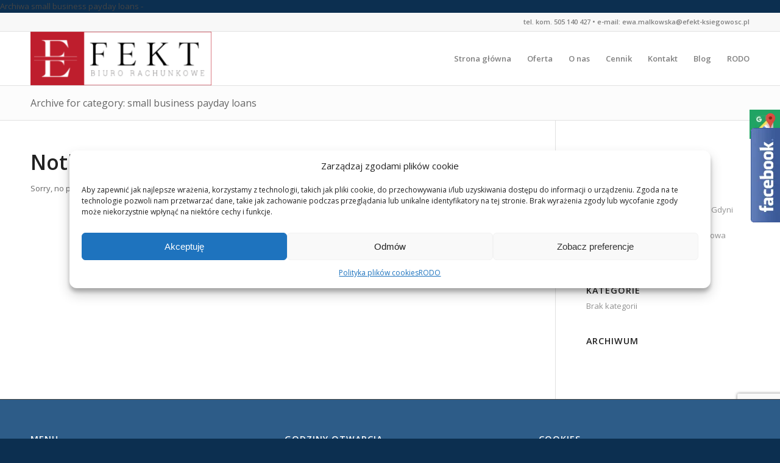

--- FILE ---
content_type: text/html
request_url: https://efekt-ksiegowosc.pl/category/small-business-payday-loans-2/
body_size: 12326
content:
<!DOCTYPE html>
<html lang="pl-PL" class="html_stretched responsive av-preloader-disabled av-default-lightbox  html_header_top html_logo_left html_main_nav_header html_menu_right html_slim html_header_sticky html_header_shrinking html_header_topbar_active html_mobile_menu_phone html_disabled html_header_searchicon_disabled html_content_align_center html_header_unstick_top html_header_stretch_disabled av-no-preview ">
<head><meta charset="UTF-8" />
<meta name="google-site-verification" content="fA9H1FXov1RmlIQfMTXJlpAJrV8L-n8kvoZ4T2ie5ag" />
<!-- mobile setting -->
<meta name="viewport" content="width=device-width, initial-scale=1, maximum-scale=1">Archiwa small business payday loans -<!-- Scripts/CSS and wp_head hook -->
<link rel="preconnect" href="https://fonts.gstatic.com" crossorigin><link rel="preload" href="https://fonts.gstatic.com/s/opensans/v28/memvYaGs126MiZpBA-UvWbX2vVnXBbObj2OVTS-muw.woff2" as="font" type="font/woff2" crossorigin/><link rel="preload" href="/wp-content/themes/enfold/config-templatebuilder/avia-template-builder/assets/fonts/entypo-fontello.woff?v=3" as="font" type="font/woff2" crossorigin/><link rel="preload" href="https://fonts.gstatic.com/s/opensans/v28/memvYaGs126MiZpBA-UvWbX2vVnXBbObj2OVTSGmu1aB.woff2" as="font" type="font/woff2" crossorigin/>
<meta name='robots' content='index, follow, max-image-preview:large, max-snippet:-1, max-video-preview:-1' />
<!-- Google Tag Manager for WordPress by gtm4wp.com -->
<script data-cfasync="false" data-pagespeed-no-defer>
var gtm4wp_datalayer_name = "dataLayer";
var dataLayer = dataLayer || [];
</script>
<!-- End Google Tag Manager for WordPress by gtm4wp.com -->
<!-- This site is optimized with the Yoast SEO plugin v21.2 - https://yoast.com/wordpress/plugins/seo/ -->
<title>Archiwa small business payday loans -</title>
<link rel="canonical" href="https://efekt-ksiegowosc.pl/category/small-business-payday-loans-2/" />
<meta property="og:locale" content="pl_PL" />
<meta property="og:type" content="article" />
<meta property="og:title" content="Archiwa small business payday loans -" />
<meta property="og:url" content="https://efekt-ksiegowosc.pl/category/small-business-payday-loans-2/" />
<meta name="twitter:card" content="summary_large_image" />
<script type="application/ld+json" class="yoast-schema-graph">{"@context":"https://schema.org","@graph":[{"@type":"CollectionPage","@id":"https://efekt-ksiegowosc.pl/category/small-business-payday-loans-2/","url":"https://efekt-ksiegowosc.pl/category/small-business-payday-loans-2/","name":"Archiwa small business payday loans -","isPartOf":{"@id":"https://efekt-ksiegowosc.pl/#website"},"breadcrumb":{"@id":"https://efekt-ksiegowosc.pl/category/small-business-payday-loans-2/#breadcrumb"},"inLanguage":"pl-PL"},{"@type":"BreadcrumbList","@id":"https://efekt-ksiegowosc.pl/category/small-business-payday-loans-2/#breadcrumb","itemListElement":[{"@type":"ListItem","position":1,"name":"Strona główna","item":"https://efekt-ksiegowosc.pl/ksiegowosc-gdynia/"},{"@type":"ListItem","position":2,"name":"small business payday loans"}]},{"@type":"WebSite","@id":"https://efekt-ksiegowosc.pl/#website","url":"https://efekt-ksiegowosc.pl/","name":"Efekt Księgowość","description":"","publisher":{"@id":"https://efekt-ksiegowosc.pl/#organization"},"potentialAction":[{"@type":"SearchAction","target":{"@type":"EntryPoint","urlTemplate":"https://efekt-ksiegowosc.pl/?s={search_term_string}"},"query-input":"required name=search_term_string"}],"inLanguage":"pl-PL"},{"@type":"Organization","@id":"https://efekt-ksiegowosc.pl/#organization","name":"Efekt Księgowość","url":"https://efekt-ksiegowosc.pl/","logo":{"@type":"ImageObject","inLanguage":"pl-PL","@id":"https://efekt-ksiegowosc.pl/#/schema/logo/image/","url":"https://efekt-ksiegowosc.pl/wp-content/uploads/2021/12/efektnowelogo.png","contentUrl":"https://efekt-ksiegowosc.pl/wp-content/uploads/2021/12/efektnowelogo.png","width":2726,"height":806,"caption":"Efekt Księgowość"},"image":{"@id":"https://efekt-ksiegowosc.pl/#/schema/logo/image/"}}]}</script>
<!-- / Yoast SEO plugin. -->
<link rel="alternate" type="application/rss+xml" title=" &raquo; Kanał z wpisami" href="https://efekt-ksiegowosc.pl/feed/" />
<link rel="alternate" type="application/rss+xml" title=" &raquo; Kanał z komentarzami" href="https://efekt-ksiegowosc.pl/comments/feed/" />
<link rel="alternate" type="application/rss+xml" title=" &raquo; Kanał z wpisami zaszufladkowanymi do kategorii small business payday loans" href="https://efekt-ksiegowosc.pl/category/small-business-payday-loans-2/feed/" />
<!-- google webfont font replacement -->
<link rel='stylesheet' id='avia-google-webfont' href='//fonts.googleapis.com/css?family=Open+Sans:400,600' type='text/css' media='all'/> 
<link rel='stylesheet' id='wp-block-library-css' href='//efekt-ksiegowosc.pl/wp-content/cache/wpfc-minified/eg208uqp/abtix.css' type='text/css' media='all' />
<style id='classic-theme-styles-inline-css' type='text/css'>
/*! This file is auto-generated */
.wp-block-button__link{color:#fff;background-color:#32373c;border-radius:9999px;box-shadow:none;text-decoration:none;padding:calc(.667em + 2px) calc(1.333em + 2px);font-size:1.125em}.wp-block-file__button{background:#32373c;color:#fff;text-decoration:none}
</style>
<style id='global-styles-inline-css' type='text/css'>
body{--wp--preset--color--black: #000000;--wp--preset--color--cyan-bluish-gray: #abb8c3;--wp--preset--color--white: #ffffff;--wp--preset--color--pale-pink: #f78da7;--wp--preset--color--vivid-red: #cf2e2e;--wp--preset--color--luminous-vivid-orange: #ff6900;--wp--preset--color--luminous-vivid-amber: #fcb900;--wp--preset--color--light-green-cyan: #7bdcb5;--wp--preset--color--vivid-green-cyan: #00d084;--wp--preset--color--pale-cyan-blue: #8ed1fc;--wp--preset--color--vivid-cyan-blue: #0693e3;--wp--preset--color--vivid-purple: #9b51e0;--wp--preset--gradient--vivid-cyan-blue-to-vivid-purple: linear-gradient(135deg,rgba(6,147,227,1) 0%,rgb(155,81,224) 100%);--wp--preset--gradient--light-green-cyan-to-vivid-green-cyan: linear-gradient(135deg,rgb(122,220,180) 0%,rgb(0,208,130) 100%);--wp--preset--gradient--luminous-vivid-amber-to-luminous-vivid-orange: linear-gradient(135deg,rgba(252,185,0,1) 0%,rgba(255,105,0,1) 100%);--wp--preset--gradient--luminous-vivid-orange-to-vivid-red: linear-gradient(135deg,rgba(255,105,0,1) 0%,rgb(207,46,46) 100%);--wp--preset--gradient--very-light-gray-to-cyan-bluish-gray: linear-gradient(135deg,rgb(238,238,238) 0%,rgb(169,184,195) 100%);--wp--preset--gradient--cool-to-warm-spectrum: linear-gradient(135deg,rgb(74,234,220) 0%,rgb(151,120,209) 20%,rgb(207,42,186) 40%,rgb(238,44,130) 60%,rgb(251,105,98) 80%,rgb(254,248,76) 100%);--wp--preset--gradient--blush-light-purple: linear-gradient(135deg,rgb(255,206,236) 0%,rgb(152,150,240) 100%);--wp--preset--gradient--blush-bordeaux: linear-gradient(135deg,rgb(254,205,165) 0%,rgb(254,45,45) 50%,rgb(107,0,62) 100%);--wp--preset--gradient--luminous-dusk: linear-gradient(135deg,rgb(255,203,112) 0%,rgb(199,81,192) 50%,rgb(65,88,208) 100%);--wp--preset--gradient--pale-ocean: linear-gradient(135deg,rgb(255,245,203) 0%,rgb(182,227,212) 50%,rgb(51,167,181) 100%);--wp--preset--gradient--electric-grass: linear-gradient(135deg,rgb(202,248,128) 0%,rgb(113,206,126) 100%);--wp--preset--gradient--midnight: linear-gradient(135deg,rgb(2,3,129) 0%,rgb(40,116,252) 100%);--wp--preset--font-size--small: 13px;--wp--preset--font-size--medium: 20px;--wp--preset--font-size--large: 36px;--wp--preset--font-size--x-large: 42px;--wp--preset--spacing--20: 0.44rem;--wp--preset--spacing--30: 0.67rem;--wp--preset--spacing--40: 1rem;--wp--preset--spacing--50: 1.5rem;--wp--preset--spacing--60: 2.25rem;--wp--preset--spacing--70: 3.38rem;--wp--preset--spacing--80: 5.06rem;--wp--preset--shadow--natural: 6px 6px 9px rgba(0, 0, 0, 0.2);--wp--preset--shadow--deep: 12px 12px 50px rgba(0, 0, 0, 0.4);--wp--preset--shadow--sharp: 6px 6px 0px rgba(0, 0, 0, 0.2);--wp--preset--shadow--outlined: 6px 6px 0px -3px rgba(255, 255, 255, 1), 6px 6px rgba(0, 0, 0, 1);--wp--preset--shadow--crisp: 6px 6px 0px rgba(0, 0, 0, 1);}:where(.is-layout-flex){gap: 0.5em;}:where(.is-layout-grid){gap: 0.5em;}body .is-layout-flow > .alignleft{float: left;margin-inline-start: 0;margin-inline-end: 2em;}body .is-layout-flow > .alignright{float: right;margin-inline-start: 2em;margin-inline-end: 0;}body .is-layout-flow > .aligncenter{margin-left: auto !important;margin-right: auto !important;}body .is-layout-constrained > .alignleft{float: left;margin-inline-start: 0;margin-inline-end: 2em;}body .is-layout-constrained > .alignright{float: right;margin-inline-start: 2em;margin-inline-end: 0;}body .is-layout-constrained > .aligncenter{margin-left: auto !important;margin-right: auto !important;}body .is-layout-constrained > :where(:not(.alignleft):not(.alignright):not(.alignfull)){max-width: var(--wp--style--global--content-size);margin-left: auto !important;margin-right: auto !important;}body .is-layout-constrained > .alignwide{max-width: var(--wp--style--global--wide-size);}body .is-layout-flex{display: flex;}body .is-layout-flex{flex-wrap: wrap;align-items: center;}body .is-layout-flex > *{margin: 0;}body .is-layout-grid{display: grid;}body .is-layout-grid > *{margin: 0;}:where(.wp-block-columns.is-layout-flex){gap: 2em;}:where(.wp-block-columns.is-layout-grid){gap: 2em;}:where(.wp-block-post-template.is-layout-flex){gap: 1.25em;}:where(.wp-block-post-template.is-layout-grid){gap: 1.25em;}.has-black-color{color: var(--wp--preset--color--black) !important;}.has-cyan-bluish-gray-color{color: var(--wp--preset--color--cyan-bluish-gray) !important;}.has-white-color{color: var(--wp--preset--color--white) !important;}.has-pale-pink-color{color: var(--wp--preset--color--pale-pink) !important;}.has-vivid-red-color{color: var(--wp--preset--color--vivid-red) !important;}.has-luminous-vivid-orange-color{color: var(--wp--preset--color--luminous-vivid-orange) !important;}.has-luminous-vivid-amber-color{color: var(--wp--preset--color--luminous-vivid-amber) !important;}.has-light-green-cyan-color{color: var(--wp--preset--color--light-green-cyan) !important;}.has-vivid-green-cyan-color{color: var(--wp--preset--color--vivid-green-cyan) !important;}.has-pale-cyan-blue-color{color: var(--wp--preset--color--pale-cyan-blue) !important;}.has-vivid-cyan-blue-color{color: var(--wp--preset--color--vivid-cyan-blue) !important;}.has-vivid-purple-color{color: var(--wp--preset--color--vivid-purple) !important;}.has-black-background-color{background-color: var(--wp--preset--color--black) !important;}.has-cyan-bluish-gray-background-color{background-color: var(--wp--preset--color--cyan-bluish-gray) !important;}.has-white-background-color{background-color: var(--wp--preset--color--white) !important;}.has-pale-pink-background-color{background-color: var(--wp--preset--color--pale-pink) !important;}.has-vivid-red-background-color{background-color: var(--wp--preset--color--vivid-red) !important;}.has-luminous-vivid-orange-background-color{background-color: var(--wp--preset--color--luminous-vivid-orange) !important;}.has-luminous-vivid-amber-background-color{background-color: var(--wp--preset--color--luminous-vivid-amber) !important;}.has-light-green-cyan-background-color{background-color: var(--wp--preset--color--light-green-cyan) !important;}.has-vivid-green-cyan-background-color{background-color: var(--wp--preset--color--vivid-green-cyan) !important;}.has-pale-cyan-blue-background-color{background-color: var(--wp--preset--color--pale-cyan-blue) !important;}.has-vivid-cyan-blue-background-color{background-color: var(--wp--preset--color--vivid-cyan-blue) !important;}.has-vivid-purple-background-color{background-color: var(--wp--preset--color--vivid-purple) !important;}.has-black-border-color{border-color: var(--wp--preset--color--black) !important;}.has-cyan-bluish-gray-border-color{border-color: var(--wp--preset--color--cyan-bluish-gray) !important;}.has-white-border-color{border-color: var(--wp--preset--color--white) !important;}.has-pale-pink-border-color{border-color: var(--wp--preset--color--pale-pink) !important;}.has-vivid-red-border-color{border-color: var(--wp--preset--color--vivid-red) !important;}.has-luminous-vivid-orange-border-color{border-color: var(--wp--preset--color--luminous-vivid-orange) !important;}.has-luminous-vivid-amber-border-color{border-color: var(--wp--preset--color--luminous-vivid-amber) !important;}.has-light-green-cyan-border-color{border-color: var(--wp--preset--color--light-green-cyan) !important;}.has-vivid-green-cyan-border-color{border-color: var(--wp--preset--color--vivid-green-cyan) !important;}.has-pale-cyan-blue-border-color{border-color: var(--wp--preset--color--pale-cyan-blue) !important;}.has-vivid-cyan-blue-border-color{border-color: var(--wp--preset--color--vivid-cyan-blue) !important;}.has-vivid-purple-border-color{border-color: var(--wp--preset--color--vivid-purple) !important;}.has-vivid-cyan-blue-to-vivid-purple-gradient-background{background: var(--wp--preset--gradient--vivid-cyan-blue-to-vivid-purple) !important;}.has-light-green-cyan-to-vivid-green-cyan-gradient-background{background: var(--wp--preset--gradient--light-green-cyan-to-vivid-green-cyan) !important;}.has-luminous-vivid-amber-to-luminous-vivid-orange-gradient-background{background: var(--wp--preset--gradient--luminous-vivid-amber-to-luminous-vivid-orange) !important;}.has-luminous-vivid-orange-to-vivid-red-gradient-background{background: var(--wp--preset--gradient--luminous-vivid-orange-to-vivid-red) !important;}.has-very-light-gray-to-cyan-bluish-gray-gradient-background{background: var(--wp--preset--gradient--very-light-gray-to-cyan-bluish-gray) !important;}.has-cool-to-warm-spectrum-gradient-background{background: var(--wp--preset--gradient--cool-to-warm-spectrum) !important;}.has-blush-light-purple-gradient-background{background: var(--wp--preset--gradient--blush-light-purple) !important;}.has-blush-bordeaux-gradient-background{background: var(--wp--preset--gradient--blush-bordeaux) !important;}.has-luminous-dusk-gradient-background{background: var(--wp--preset--gradient--luminous-dusk) !important;}.has-pale-ocean-gradient-background{background: var(--wp--preset--gradient--pale-ocean) !important;}.has-electric-grass-gradient-background{background: var(--wp--preset--gradient--electric-grass) !important;}.has-midnight-gradient-background{background: var(--wp--preset--gradient--midnight) !important;}.has-small-font-size{font-size: var(--wp--preset--font-size--small) !important;}.has-medium-font-size{font-size: var(--wp--preset--font-size--medium) !important;}.has-large-font-size{font-size: var(--wp--preset--font-size--large) !important;}.has-x-large-font-size{font-size: var(--wp--preset--font-size--x-large) !important;}
.wp-block-navigation a:where(:not(.wp-element-button)){color: inherit;}
:where(.wp-block-post-template.is-layout-flex){gap: 1.25em;}:where(.wp-block-post-template.is-layout-grid){gap: 1.25em;}
:where(.wp-block-columns.is-layout-flex){gap: 2em;}:where(.wp-block-columns.is-layout-grid){gap: 2em;}
.wp-block-pullquote{font-size: 1.5em;line-height: 1.6;}
</style>
<link rel='stylesheet' id='contact-form-7-css' href='//efekt-ksiegowosc.pl/wp-content/cache/wpfc-minified/esb4rbe4/abtix.css' type='text/css' media='all' />
<link rel='stylesheet' id='cmplz-general-css' href='//efekt-ksiegowosc.pl/wp-content/cache/wpfc-minified/8if9xtyp/abtix.css' type='text/css' media='all' />
<link rel='stylesheet' id='avia-grid-css' href='//efekt-ksiegowosc.pl/wp-content/cache/wpfc-minified/l0upcgp2/abtix.css' type='text/css' media='all' />
<link rel='stylesheet' id='avia-base-css' href='//efekt-ksiegowosc.pl/wp-content/cache/wpfc-minified/7jtkk6w0/abtix.css' type='text/css' media='all' />
<link rel='stylesheet' id='avia-layout-css' href='//efekt-ksiegowosc.pl/wp-content/cache/wpfc-minified/f3en2n3g/abtix.css' type='text/css' media='all' />
<link rel='stylesheet' id='avia-scs-css' href='//efekt-ksiegowosc.pl/wp-content/cache/wpfc-minified/jokpfyuz/abtix.css' type='text/css' media='all' />
<link rel='stylesheet' id='avia-popup-css-css' href='//efekt-ksiegowosc.pl/wp-content/cache/wpfc-minified/99kins6e/abtix.css' type='text/css' media='screen' />
<link rel='stylesheet' id='avia-media-css' href='//efekt-ksiegowosc.pl/wp-content/cache/wpfc-minified/lc1znram/abtix.css' type='text/css' media='screen' />
<link rel='stylesheet' id='avia-print-css' href='//efekt-ksiegowosc.pl/wp-content/cache/wpfc-minified/mlh60zo2/abtix.css' type='text/css' media='print' />
<link rel='stylesheet' id='avia-dynamic-css' href='//efekt-ksiegowosc.pl/wp-content/cache/wpfc-minified/2b1foj85/abtix.css' type='text/css' media='all' />
<link rel='stylesheet' id='avia-custom-css' href='//efekt-ksiegowosc.pl/wp-content/cache/wpfc-minified/fhlsm9j6/abtix.css' type='text/css' media='all' />
<script type='text/javascript' src='https://efekt-ksiegowosc.pl/wp-includes/js/jquery/jquery.min.js?ver=3.7.0' id='jquery-core-js'></script>
<script type='text/javascript' src='https://efekt-ksiegowosc.pl/wp-includes/js/jquery/jquery-migrate.min.js?ver=3.4.1' id='jquery-migrate-js'></script>
<script type='text/javascript' src='https://efekt-ksiegowosc.pl/wp-content/themes/enfold/js/avia-compat.js?ver=2' id='avia-compat-js'></script>
<link rel="https://api.w.org/" href="https://efekt-ksiegowosc.pl/wp-json/" /><link rel="alternate" type="application/json" href="https://efekt-ksiegowosc.pl/wp-json/wp/v2/categories/1565" /><link rel="EditURI" type="application/rsd+xml" title="RSD" href="https://efekt-ksiegowosc.pl/xmlrpc.php?rsd" />
<meta name="generator" content="WordPress 6.3.7" />
<style>.cmplz-hidden{display:none!important;}</style>
<!-- Google Tag Manager for WordPress by gtm4wp.com -->
<!-- GTM Container placement set to automatic -->
<script data-cfasync="false" data-pagespeed-no-defer>
var dataLayer_content = {"pagePostType":false,"pagePostType2":"category-","pageCategory":[]};
dataLayer.push( dataLayer_content );
</script>
<script data-cfasync="false">
(function(w,d,s,l,i){w[l]=w[l]||[];w[l].push({'gtm.start':
new Date().getTime(),event:'gtm.js'});var f=d.getElementsByTagName(s)[0],
j=d.createElement(s),dl=l!='dataLayer'?'&l='+l:'';j.async=true;j.src=
'//www.googletagmanager.com/gtm.js?id='+i+dl;f.parentNode.insertBefore(j,f);
})(window,document,'script','dataLayer','GTM-MDBH3VH');
</script>
<!-- End Google Tag Manager -->
<!-- End Google Tag Manager for WordPress by gtm4wp.com --><link rel="profile" href="https://gmpg.org/xfn/11" />
<link rel="alternate" type="application/rss+xml" title=" RSS2 Feed" href="https://efekt-ksiegowosc.pl/feed/" />
<link rel="pingback" href="https://efekt-ksiegowosc.pl/xmlrpc.php" />
<!--[if lt IE 9]><script src="https://efekt-ksiegowosc.pl/wp-content/themes/enfold/js/html5shiv.js"></script><![endif]-->
<link rel="icon" href="https://efekt-ksiegowosc.hekko24.pl/wp-content/uploads/2016/08/efekt-logo-80x80.png" type="image/png">
<style type="text/css" id="wp-custom-css">
#top .avia-slideshow-arrows a {
display: none;
}
input.wpcf7-form-control.wpcf7-text.wpcf7-validates-as-required {
margin-bottom: -20px!important;
}		</style>
<!--
Debugging Info for Theme support: 
Theme: Enfold
Version: 4.0.2
Installed: enfold
AviaFramework Version: 4.6
AviaBuilder Version: 0.9.5
ML:128-PU:16-PLA:14
WP:6.3.7
Updates: disabled
-->
<style type='text/css'>
@font-face {font-family: 'entypo-fontello'; font-weight: normal; font-style: normal;
src: url('https://efekt-ksiegowosc.pl/wp-content/themes/enfold/config-templatebuilder/avia-template-builder/assets/fonts/entypo-fontello.eot?v=3');
src: url('https://efekt-ksiegowosc.pl/wp-content/themes/enfold/config-templatebuilder/avia-template-builder/assets/fonts/entypo-fontello.eot?v=3#iefix') format('embedded-opentype'), 
url('https://efekt-ksiegowosc.pl/wp-content/themes/enfold/config-templatebuilder/avia-template-builder/assets/fonts/entypo-fontello.woff?v=3') format('woff'), 
url('https://efekt-ksiegowosc.pl/wp-content/themes/enfold/config-templatebuilder/avia-template-builder/assets/fonts/entypo-fontello.ttf?v=3') format('truetype'), 
url('https://efekt-ksiegowosc.pl/wp-content/themes/enfold/config-templatebuilder/avia-template-builder/assets/fonts/entypo-fontello.svg?v=3#entypo-fontello') format('svg');
} #top .avia-font-entypo-fontello, body .avia-font-entypo-fontello, html body [data-av_iconfont='entypo-fontello']:before{ font-family: 'entypo-fontello'; }
</style><script type='text/javascript'>var avia_preview = {"error":"It seems you are currently adding some HTML markup or other special characters. Once all HTML tags are closed the preview will be available again. If this message persists please check your input for special characters and try to remove them.","paths":"<link rel='stylesheet' href='https:\/\/efekt-ksiegowosc.pl\/wp-content\/themes\/enfold\/css\/grid.css?ver=0.9.5' type='text\/css' media='all' \/><link rel='stylesheet' href='https:\/\/efekt-ksiegowosc.pl\/wp-content\/themes\/enfold\/css\/base.css?ver=0.9.5' type='text\/css' media='all' \/><link rel='stylesheet' href='https:\/\/efekt-ksiegowosc.pl\/wp-content\/themes\/enfold\/css\/layout.css?ver=0.9.5' type='text\/css' media='all' \/><link rel='stylesheet' href='https:\/\/efekt-ksiegowosc.pl\/wp-content\/themes\/enfold\/css\/shortcodes.css?ver=0.9.5' type='text\/css' media='all' \/><link rel='stylesheet' href='https:\/\/efekt-ksiegowosc.pl\/wp-content\/themes\/enfold\/js\/aviapopup\/magnific-popup.css?ver=0.9.5' type='text\/css' media='all' \/><link rel='stylesheet' href='https:\/\/efekt-ksiegowosc.pl\/wp-content\/themes\/enfold\/js\/mediaelement\/skin-1\/mediaelementplayer.css?ver=0.9.5' type='text\/css' media='all' \/><link rel='stylesheet' href='https:\/\/efekt-ksiegowosc.pl\/wp-content\/themes\/enfold\/css\/custom.css?ver=0.9.5' type='text\/css' media='all' \/><link rel='stylesheet' href='https:\/\/efekt-ksiegowosc.pl\/wp-content\/uploads\/dynamic_avia\/enfold.css?ver=0.9.5' type='text\/css' media='all' \/><link rel='stylesheet' href='https:\/\/efekt-ksiegowosc.pl\/wp-content\/themes\/enfold\/css\/admin-preview.css?ver=0.9.5' type='text\/css' media='all' \/><script type='text\/javascript' src='https:\/\/efekt-ksiegowosc.pl\/wp-includes\/js\/jquery\/jquery.js?ver=0.9.5'><\/script><script type='text\/javascript' src='https:\/\/efekt-ksiegowosc.pl\/wp-content\/themes\/enfold\/js\/avia-admin-preview.js?ver=0.9.5'><\/script>\n<!-- google webfont font replacement -->\n<link rel='stylesheet' id='avia-google-webfont' href='\/\/fonts.googleapis.com\/css?family=Open+Sans:400,600' type='text\/css' media='all'\/> \n\n<!-- google webfont font replacement -->\n<link rel='stylesheet' id='avia-google-webfont' href='\/\/fonts.googleapis.com\/css?family=Open+Sans:400,600' type='text\/css' media='all'\/> \n<style type='text\/css'>\n@font-face {font-family: 'entypo-fontello'; font-weight: normal; font-style: normal;\nsrc: url('https:\/\/efekt-ksiegowosc.pl\/wp-content\/themes\/enfold\/config-templatebuilder\/avia-template-builder\/assets\/fonts\/entypo-fontello.eot?v=3');\nsrc: url('https:\/\/efekt-ksiegowosc.pl\/wp-content\/themes\/enfold\/config-templatebuilder\/avia-template-builder\/assets\/fonts\/entypo-fontello.eot?v=3#iefix') format('embedded-opentype'), \nurl('https:\/\/efekt-ksiegowosc.pl\/wp-content\/themes\/enfold\/config-templatebuilder\/avia-template-builder\/assets\/fonts\/entypo-fontello.woff?v=3') format('woff'), \nurl('https:\/\/efekt-ksiegowosc.pl\/wp-content\/themes\/enfold\/config-templatebuilder\/avia-template-builder\/assets\/fonts\/entypo-fontello.ttf?v=3') format('truetype'), \nurl('https:\/\/efekt-ksiegowosc.pl\/wp-content\/themes\/enfold\/config-templatebuilder\/avia-template-builder\/assets\/fonts\/entypo-fontello.svg?v=3#entypo-fontello') format('svg');\n} #top .avia-font-entypo-fontello, body .avia-font-entypo-fontello, html body [data-av_iconfont='entypo-fontello']:before{ font-family: 'entypo-fontello'; }\n<\/style>","title":"Element Preview","background":"Set preview background:"}; 
</script><!-- Global site tag (gtag.js) - Google Analytics -->
<script async src="https://www.googletagmanager.com/gtag/js?id=UA-127640213-1"></script><script>window.dataLayer=window.dataLayer || [];function gtag(){dataLayer.push(arguments);}gtag('js',new Date());gtag('config','UA-127640213-1');</script>
</head>
<body data-rsssl=1 data-cmplz=1 id="top" class="archive category category-small-business-payday-loans-2 category-1565 stretched open_sans " itemscope="itemscope" itemtype="https://schema.org/WebPage" >
<div id='wrap_all'>
<header id='header' class='all_colors header_color light_bg_color  av_header_top av_logo_left av_main_nav_header av_menu_right av_slim av_header_sticky av_header_shrinking av_header_stretch_disabled av_mobile_menu_phone av_header_searchicon_disabled av_header_unstick_top av_bottom_nav_disabled  av_header_border_disabled'  role="banner" itemscope="itemscope" itemtype="https://schema.org/WPHeader" >
<a id="advanced_menu_toggle" href="#" aria-hidden='true' data-av_icon='' data-av_iconfont='entypo-fontello'></a><a id="advanced_menu_hide" href="#" 	aria-hidden='true' data-av_icon='' data-av_iconfont='entypo-fontello'></a>		<div id='header_meta' class='container_wrap container_wrap_meta  av_phone_active_right av_extra_header_active'>
<div class='container'>
<div class='phone-info '><span>tel. kom. <a href="tel:+48505140427">505 140 427</a> • e-mail: <a href="mailto:ewa.malkowska@efekt-ksiegowosc.pl">ewa.malkowska@efekt-ksiegowosc.pl</a></span></div>			      </div>
</div>
<div  id='header_main' class='container_wrap container_wrap_logo'>
<div class='container av-logo-container'><div class='inner-container'><strong class='logo'><a href='https://efekt-ksiegowosc.pl/'><img height='100' width='300' src='https://efekt-ksiegowosc.pl/wp-content/uploads/2021/12/efektnowelogo-300x89.png' alt='' /></a></strong><nav class='main_menu' data-selectname='Select a page'  role="navigation" itemscope="itemscope" itemtype="https://schema.org/SiteNavigationElement" ><div class="avia-menu av-main-nav-wrap"><ul id="avia-menu" class="menu av-main-nav"><li id="menu-item-3382" class="menu-item menu-item-type-custom menu-item-object-custom menu-item-home menu-item-top-level menu-item-top-level-1"><a href="https://efekt-ksiegowosc.pl/" itemprop="url"><span class="avia-bullet"></span><span class="avia-menu-text">Strona główna</span><span class="avia-menu-fx"><span class="avia-arrow-wrap"><span class="avia-arrow"></span></span></span></a></li>
<li id="menu-item-3388" class="menu-item menu-item-type-post_type menu-item-object-page menu-item-top-level menu-item-top-level-2"><a href="https://efekt-ksiegowosc.pl/oferta/" itemprop="url"><span class="avia-bullet"></span><span class="avia-menu-text">Oferta</span><span class="avia-menu-fx"><span class="avia-arrow-wrap"><span class="avia-arrow"></span></span></span></a></li>
<li id="menu-item-3387" class="menu-item menu-item-type-post_type menu-item-object-page menu-item-top-level menu-item-top-level-3"><a href="https://efekt-ksiegowosc.pl/o-firmie/" itemprop="url"><span class="avia-bullet"></span><span class="avia-menu-text">O nas</span><span class="avia-menu-fx"><span class="avia-arrow-wrap"><span class="avia-arrow"></span></span></span></a></li>
<li id="menu-item-3389" class="menu-item menu-item-type-post_type menu-item-object-page menu-item-top-level menu-item-top-level-4"><a href="https://efekt-ksiegowosc.pl/cennik/" itemprop="url"><span class="avia-bullet"></span><span class="avia-menu-text">Cennik</span><span class="avia-menu-fx"><span class="avia-arrow-wrap"><span class="avia-arrow"></span></span></span></a></li>
<li id="menu-item-3386" class="menu-item menu-item-type-post_type menu-item-object-page menu-item-top-level menu-item-top-level-5"><a href="https://efekt-ksiegowosc.pl/kontakt/" itemprop="url"><span class="avia-bullet"></span><span class="avia-menu-text">Kontakt</span><span class="avia-menu-fx"><span class="avia-arrow-wrap"><span class="avia-arrow"></span></span></span></a></li>
<li id="menu-item-3427" class="menu-item menu-item-type-taxonomy menu-item-object-category menu-item-top-level menu-item-top-level-6"><a href="https://efekt-ksiegowosc.pl/category/blog/" itemprop="url"><span class="avia-bullet"></span><span class="avia-menu-text">Blog</span><span class="avia-menu-fx"><span class="avia-arrow-wrap"><span class="avia-arrow"></span></span></span></a></li>
<li id="menu-item-3510" class="menu-item menu-item-type-post_type menu-item-object-page menu-item-privacy-policy menu-item-top-level menu-item-top-level-7"><a href="https://efekt-ksiegowosc.pl/polityka-prywatnosci/" itemprop="url"><span class="avia-bullet"></span><span class="avia-menu-text">RODO</span><span class="avia-menu-fx"><span class="avia-arrow-wrap"><span class="avia-arrow"></span></span></span></a></li>
</ul></div></nav></div> </div> 
<!-- end container_wrap-->
</div>
<div class='header_bg'></div>
<!-- end header -->
</header>
<div id='main' class='all_colors' data-scroll-offset='88'>
<div class='stretch_full container_wrap alternate_color light_bg_color title_container'><div class='container'><h1 class='main-title entry-title'><a href='https://efekt-ksiegowosc.pl/category/small-business-payday-loans-2/' rel='bookmark' title='Permanent Link: Archive for category: small business payday loans'  itemprop="headline" >Archive for category: small business payday loans</a></h1></div></div>
<div class='container_wrap container_wrap_first main_color sidebar_right'>
<div class='container template-blog '>
<main class='content av-content-small alpha units'  role="main" itemprop="mainContentOfPage" itemscope="itemscope" itemtype="https://schema.org/Blog" >
<article class="entry">
<header class="entry-content-header">
<h1 class='post-title entry-title'>Nothing Found</h1>
</header>
<p class="entry-content"  itemprop="text" >Sorry, no posts matched your criteria</p>
<footer class="entry-footer"></footer>
</article>
<div class='single-big'></div>
<!--end content-->
</main>
<aside class='sidebar sidebar_right  alpha units'  role="complementary" itemscope="itemscope" itemtype="https://schema.org/WPSideBar" ><div class='inner_sidebar extralight-border'><section class='widget widget_pages'><h3 class='widgettitle'>Strony</h3><ul><li class="page_item page-item-1195"><a href="https://efekt-ksiegowosc.pl/o-firmie/">Biuro księgowe Gdynia</a></li>
<li class="page_item page-item-48567"><a href="https://efekt-ksiegowosc.pl/biznes-to-ludzie/">Biznes to ludzie</a></li>
<li class="page_item page-item-3373"><a href="https://efekt-ksiegowosc.pl/cennik/">Cennik Biura Księgowego w Gdyni</a></li>
<li class="page_item page-item-3352"><a href="https://efekt-ksiegowosc.pl/kontakt/">Kontakt z biurem rachunkowym z Gdyni</a></li>
<li class="page_item page-item-2890"><a href="https://efekt-ksiegowosc.pl/">Księgowość Gdynia</a></li>
<li class="page_item page-item-2270"><a href="https://efekt-ksiegowosc.pl/oferta/">Obsługa kadrowo-płacowa i księgowa</a></li>
<li class="page_item page-item-48547"><a href="https://efekt-ksiegowosc.pl/polityka-plikow-cookies-eu/">Polityka plików cookies (EU)</a></li>
<li class="page_item page-item-3501"><a href="https://efekt-ksiegowosc.pl/polityka-prywatnosci/">RODO</a></li>
</ul><span class='seperator extralight-border'></span></section><section class='widget widget_categories'><h3 class='widgettitle'>Kategorie</h3><ul><li class="cat-item-none">Brak kategorii</li></ul><span class='seperator extralight-border'></span></section><section class='widget widget_archive'><h3 class='widgettitle'>Archiwum</h3><ul></ul><span class='seperator extralight-border'></span></section></div></aside>
</div><!--end container-->
</div><!-- close default .container_wrap element -->
						<div class='container_wrap footer_color' id='footer'>
<div class='container'>
<div class='flex_column av_one_third  first el_before_av_one_third'><section id="nav_menu-2" class="widget clearfix widget_nav_menu"><h3 class="widgettitle">Menu</h3><div class="menu-main-menu-container"><ul id="menu-main-menu" class="menu"><li id="menu-item-3382" class="menu-item menu-item-type-custom menu-item-object-custom menu-item-home menu-item-3382"><a href="https://efekt-ksiegowosc.pl/">Strona główna</a></li>
<li id="menu-item-3388" class="menu-item menu-item-type-post_type menu-item-object-page menu-item-3388"><a href="https://efekt-ksiegowosc.pl/oferta/">Oferta</a></li>
<li id="menu-item-3387" class="menu-item menu-item-type-post_type menu-item-object-page menu-item-3387"><a href="https://efekt-ksiegowosc.pl/o-firmie/">O nas</a></li>
<li id="menu-item-3389" class="menu-item menu-item-type-post_type menu-item-object-page menu-item-3389"><a href="https://efekt-ksiegowosc.pl/cennik/">Cennik</a></li>
<li id="menu-item-3386" class="menu-item menu-item-type-post_type menu-item-object-page menu-item-3386"><a href="https://efekt-ksiegowosc.pl/kontakt/">Kontakt</a></li>
<li id="menu-item-3427" class="menu-item menu-item-type-taxonomy menu-item-object-category menu-item-3427"><a href="https://efekt-ksiegowosc.pl/category/blog/">Blog</a></li>
<li id="menu-item-3510" class="menu-item menu-item-type-post_type menu-item-object-page menu-item-privacy-policy menu-item-3510"><a rel="privacy-policy" href="https://efekt-ksiegowosc.pl/polityka-prywatnosci/">RODO</a></li>
</ul></div><span class="seperator extralight-border"></span></section></div><div class='flex_column av_one_third  el_after_av_one_third  el_before_av_one_third '><section id="text-2" class="widget clearfix widget_text"><h3 class="widgettitle">Godziny otwarcia</h3>			<div class="textwidget"><p>Zapraszamy do kontaktu:</p>
<p><strong>Poniedziałek: </strong>8:00-16:00<br />
<strong>Wtorek: </strong>8:00-18:00<br />
<strong>Środa: </strong>8:00-16:00<br />
<strong>Czwartek: </strong>8:00-16:00<br />
<strong>Piątek: </strong>8:00-14:00<br />
<strong>Sobota-niedziela: </strong>zamknięte</p>
</div>
<span class="seperator extralight-border"></span></section></div><div class='flex_column av_one_third  el_after_av_one_third  el_before_av_one_third '><section id="text-3" class="widget clearfix widget_text"><h3 class="widgettitle">Cookies</h3>			<div class="textwidget"><p>Strona korzysta z plików cookies w celu realizacji usług i zgodnie z Polityką Plików Cookies.</p>
<p>Więcej informacji <a href="http://wszystkoociasteczkach.pl/" target="_blank" rel="nofollow noopener">tutaj</a></p>
</div>
<span class="seperator extralight-border"></span></section></div>
</div>
<!-- ####### END FOOTER CONTAINER ####### -->
</div>
<footer class='container_wrap socket_color' id='socket'  role="contentinfo" itemscope="itemscope" itemtype="https://schema.org/WPFooter" >
<div class='container'>
<span class='copyright'>© Copyright 2019 - Biuro rachunkowe EFEKT | wykonanie FrogMedia.pl  | wsparcie <a href="https://hosther.pl/">HostHer.pl</a></span>
<nav class='sub_menu_socket'  role="navigation" itemscope="itemscope" itemtype="https://schema.org/SiteNavigationElement" ><div class="avia3-menu"><ul id="avia3-menu" class="menu"><li id="menu-item-3509" class="menu-item menu-item-type-post_type menu-item-object-page menu-item-privacy-policy menu-item-top-level menu-item-top-level-1"><a href="https://efekt-ksiegowosc.pl/polityka-prywatnosci/" itemprop="url"><span class="avia-bullet"></span><span class="avia-menu-text">RODO</span><span class="avia-menu-fx"><span class="avia-arrow-wrap"><span class="avia-arrow"></span></span></span></a></li>
</ul></div></nav>
</div>
<!-- ####### END SOCKET CONTAINER ####### -->
</footer>
<!-- end main -->
</div>
<!-- end wrap_all --></div>
<!-- Consent Management powered by Complianz | GDPR/CCPA Cookie Consent https://wordpress.org/plugins/complianz-gdpr -->
<div id="cmplz-cookiebanner-container"><div class="cmplz-cookiebanner cmplz-hidden banner-1 optin cmplz-center cmplz-categories-type-view-preferences" aria-modal="true" data-nosnippet="true" role="dialog" aria-live="polite" aria-labelledby="cmplz-header-1-optin" aria-describedby="cmplz-message-1-optin">
<div class="cmplz-header">
<div class="cmplz-logo"></div>
<div class="cmplz-title" id="cmplz-header-1-optin">Zarządzaj zgodami plików cookie</div>
<div class="cmplz-close" tabindex="0" role="button" aria-label="close-dialog">
<svg aria-hidden="true" focusable="false" data-prefix="fas" data-icon="times" class="svg-inline--fa fa-times fa-w-11" role="img" xmlns="http://www.w3.org/2000/svg" viewBox="0 0 352 512"><path fill="currentColor" d="M242.72 256l100.07-100.07c12.28-12.28 12.28-32.19 0-44.48l-22.24-22.24c-12.28-12.28-32.19-12.28-44.48 0L176 189.28 75.93 89.21c-12.28-12.28-32.19-12.28-44.48 0L9.21 111.45c-12.28 12.28-12.28 32.19 0 44.48L109.28 256 9.21 356.07c-12.28 12.28-12.28 32.19 0 44.48l22.24 22.24c12.28 12.28 32.2 12.28 44.48 0L176 322.72l100.07 100.07c12.28 12.28 32.2 12.28 44.48 0l22.24-22.24c12.28-12.28 12.28-32.19 0-44.48L242.72 256z"></path></svg>
</div>
</div>
<div class="cmplz-divider cmplz-divider-header"></div>
<div class="cmplz-body">
<div class="cmplz-message" id="cmplz-message-1-optin">Aby zapewnić jak najlepsze wrażenia, korzystamy z technologii, takich jak pliki cookie, do przechowywania i/lub uzyskiwania dostępu do informacji o urządzeniu. Zgoda na te technologie pozwoli nam przetwarzać dane, takie jak zachowanie podczas przeglądania lub unikalne identyfikatory na tej stronie. Brak wyrażenia zgody lub wycofanie zgody może niekorzystnie wpłynąć na niektóre cechy i funkcje.</div>
<!-- categories start -->
<div class="cmplz-categories">
<details class="cmplz-category cmplz-functional" >
<summary>
<span class="cmplz-category-header">
<span class="cmplz-category-title">Funkcjonalne</span>
<span class='cmplz-always-active'>
<span class="cmplz-banner-checkbox">
<input type="checkbox"
id="cmplz-functional-optin"
data-category="cmplz_functional"
class="cmplz-consent-checkbox cmplz-functional"
size="40"
value="1"/>
<label class="cmplz-label" for="cmplz-functional-optin" tabindex="0"><span class="screen-reader-text">Funkcjonalne</span></label>
</span>
Zawsze aktywne							</span>
<span class="cmplz-icon cmplz-open">
<svg xmlns="http://www.w3.org/2000/svg" viewBox="0 0 448 512"  height="18" ><path d="M224 416c-8.188 0-16.38-3.125-22.62-9.375l-192-192c-12.5-12.5-12.5-32.75 0-45.25s32.75-12.5 45.25 0L224 338.8l169.4-169.4c12.5-12.5 32.75-12.5 45.25 0s12.5 32.75 0 45.25l-192 192C240.4 412.9 232.2 416 224 416z"/></svg>
</span>
</span>
</summary>
<div class="cmplz-description">
<span class="cmplz-description-functional">Przechowywanie lub dostęp do danych technicznych jest ściśle konieczny do uzasadnionego celu umożliwienia korzystania z konkretnej usługi wyraźnie żądanej przez subskrybenta lub użytkownika, lub wyłącznie w celu przeprowadzenia transmisji komunikatu przez sieć łączności elektronicznej.</span>
</div>
</details>
<details class="cmplz-category cmplz-preferences" >
<summary>
<span class="cmplz-category-header">
<span class="cmplz-category-title">Preferencje</span>
<span class="cmplz-banner-checkbox">
<input type="checkbox"
id="cmplz-preferences-optin"
data-category="cmplz_preferences"
class="cmplz-consent-checkbox cmplz-preferences"
size="40"
value="1"/>
<label class="cmplz-label" for="cmplz-preferences-optin" tabindex="0"><span class="screen-reader-text">Preferencje</span></label>
</span>
<span class="cmplz-icon cmplz-open">
<svg xmlns="http://www.w3.org/2000/svg" viewBox="0 0 448 512"  height="18" ><path d="M224 416c-8.188 0-16.38-3.125-22.62-9.375l-192-192c-12.5-12.5-12.5-32.75 0-45.25s32.75-12.5 45.25 0L224 338.8l169.4-169.4c12.5-12.5 32.75-12.5 45.25 0s12.5 32.75 0 45.25l-192 192C240.4 412.9 232.2 416 224 416z"/></svg>
</span>
</span>
</summary>
<div class="cmplz-description">
<span class="cmplz-description-preferences">Przechowywanie lub dostęp techniczny jest niezbędny do uzasadnionego celu przechowywania preferencji, o które nie prosi subskrybent lub użytkownik.</span>
</div>
</details>
<details class="cmplz-category cmplz-statistics" >
<summary>
<span class="cmplz-category-header">
<span class="cmplz-category-title">Statystyka</span>
<span class="cmplz-banner-checkbox">
<input type="checkbox"
id="cmplz-statistics-optin"
data-category="cmplz_statistics"
class="cmplz-consent-checkbox cmplz-statistics"
size="40"
value="1"/>
<label class="cmplz-label" for="cmplz-statistics-optin" tabindex="0"><span class="screen-reader-text">Statystyka</span></label>
</span>
<span class="cmplz-icon cmplz-open">
<svg xmlns="http://www.w3.org/2000/svg" viewBox="0 0 448 512"  height="18" ><path d="M224 416c-8.188 0-16.38-3.125-22.62-9.375l-192-192c-12.5-12.5-12.5-32.75 0-45.25s32.75-12.5 45.25 0L224 338.8l169.4-169.4c12.5-12.5 32.75-12.5 45.25 0s12.5 32.75 0 45.25l-192 192C240.4 412.9 232.2 416 224 416z"/></svg>
</span>
</span>
</summary>
<div class="cmplz-description">
<span class="cmplz-description-statistics">Przechowywanie techniczne lub dostęp, który jest używany wyłącznie do celów statystycznych.</span>
<span class="cmplz-description-statistics-anonymous">Przechowywanie techniczne lub dostęp, który jest używany wyłącznie do anonimowych celów statystycznych. Bez wezwania do sądu, dobrowolnego podporządkowania się dostawcy usług internetowych lub dodatkowych zapisów od strony trzeciej, informacje przechowywane lub pobierane wyłącznie w tym celu zwykle nie mogą być wykorzystywane do identyfikacji użytkownika.</span>
</div>
</details>
<details class="cmplz-category cmplz-marketing" >
<summary>
<span class="cmplz-category-header">
<span class="cmplz-category-title">Marketing</span>
<span class="cmplz-banner-checkbox">
<input type="checkbox"
id="cmplz-marketing-optin"
data-category="cmplz_marketing"
class="cmplz-consent-checkbox cmplz-marketing"
size="40"
value="1"/>
<label class="cmplz-label" for="cmplz-marketing-optin" tabindex="0"><span class="screen-reader-text">Marketing</span></label>
</span>
<span class="cmplz-icon cmplz-open">
<svg xmlns="http://www.w3.org/2000/svg" viewBox="0 0 448 512"  height="18" ><path d="M224 416c-8.188 0-16.38-3.125-22.62-9.375l-192-192c-12.5-12.5-12.5-32.75 0-45.25s32.75-12.5 45.25 0L224 338.8l169.4-169.4c12.5-12.5 32.75-12.5 45.25 0s12.5 32.75 0 45.25l-192 192C240.4 412.9 232.2 416 224 416z"/></svg>
</span>
</span>
</summary>
<div class="cmplz-description">
<span class="cmplz-description-marketing">Przechowywanie lub dostęp techniczny jest wymagany do tworzenia profili użytkowników w celu wysyłania reklam lub śledzenia użytkownika na stronie internetowej lub na kilku stronach internetowych w podobnych celach marketingowych.</span>
</div>
</details>
</div><!-- categories end -->
</div>
<div class="cmplz-links cmplz-information">
<a class="cmplz-link cmplz-manage-options cookie-statement" href="#" data-relative_url="#cmplz-manage-consent-container">Zarządzaj opcjami</a>
<a class="cmplz-link cmplz-manage-third-parties cookie-statement" href="#" data-relative_url="#cmplz-cookies-overview">Zarządzaj serwisami</a>
<a class="cmplz-link cmplz-manage-vendors tcf cookie-statement" href="#" data-relative_url="#cmplz-tcf-wrapper">Zarządzaj {vendor_count} dostawcami</a>
<a class="cmplz-link cmplz-external cmplz-read-more-purposes tcf" target="_blank" rel="noopener noreferrer nofollow" href="https://cookiedatabase.org/tcf/purposes/">Przeczytaj więcej o tych celach</a>
</div>
<div class="cmplz-divider cmplz-footer"></div>
<div class="cmplz-buttons">
<button class="cmplz-btn cmplz-accept">Akceptuję</button>
<button class="cmplz-btn cmplz-deny">Odmów</button>
<button class="cmplz-btn cmplz-view-preferences">Zobacz preferencje</button>
<button class="cmplz-btn cmplz-save-preferences">Zapisz preferencje</button>
<a class="cmplz-btn cmplz-manage-options tcf cookie-statement" href="#" data-relative_url="#cmplz-manage-consent-container">Zobacz preferencje</a>
</div>
<div class="cmplz-links cmplz-documents">
<a class="cmplz-link cookie-statement" href="#" data-relative_url="">{title}</a>
<a class="cmplz-link privacy-statement" href="#" data-relative_url="">{title}</a>
<a class="cmplz-link impressum" href="#" data-relative_url="">{title}</a>
</div>
</div>
</div>
<div id="cmplz-manage-consent" data-nosnippet="true"><button class="cmplz-btn cmplz-hidden cmplz-manage-consent manage-consent-1">Zarządzaj zgodą</button>
</div>
<script type='text/javascript'>
/* <![CDATA[ */  
var avia_framework_globals = avia_framework_globals || {};
avia_framework_globals.frameworkUrl = 'https://efekt-ksiegowosc.pl/wp-content/themes/enfold/framework/';
avia_framework_globals.installedAt = 'https://efekt-ksiegowosc.pl/wp-content/themes/enfold/';
avia_framework_globals.ajaxurl = 'https://efekt-ksiegowosc.pl/wp-admin/admin-ajax.php';
/* ]]> */ 
</script>
<script type='text/javascript' id='aspexi-facebook-side-box-js-extra'>
/* <![CDATA[ */
var afsb = {"slideon":"hover","placement":"right","width":"296","ismobile":""};
/* ]]> */
</script>
<script type='text/javascript' src='https://efekt-ksiegowosc.pl/wp-content/plugins/aspexi-facebook-like-box-sidebox/js/afsb.js?ver=6.3.7' id='aspexi-facebook-side-box-js'></script>
<script type='text/javascript' src='https://efekt-ksiegowosc.pl/wp-content/plugins/contact-form-7/includes/swv/js/index.js?ver=5.8' id='swv-js'></script>
<script type='text/javascript' id='contact-form-7-js-extra'>
/* <![CDATA[ */
var wpcf7 = {"api":{"root":"https:\/\/efekt-ksiegowosc.pl\/wp-json\/","namespace":"contact-form-7\/v1"}};
/* ]]> */
</script>
<script type='text/javascript' src='https://efekt-ksiegowosc.pl/wp-content/plugins/contact-form-7/includes/js/index.js?ver=5.8' id='contact-form-7-js'></script>
<script type='text/javascript' src='https://efekt-ksiegowosc.pl/wp-content/themes/enfold/js/avia.js?ver=3' id='avia-default-js'></script>
<script type='text/javascript' src='https://efekt-ksiegowosc.pl/wp-content/themes/enfold/js/shortcodes.js?ver=3' id='avia-shortcodes-js'></script>
<script type='text/javascript' src='https://efekt-ksiegowosc.pl/wp-content/themes/enfold/js/aviapopup/jquery.magnific-popup.min.js?ver=2' id='avia-popup-js'></script>
<script id="mediaelement-core-js-before" type="text/javascript">
var mejsL10n = {"language":"pl","strings":{"mejs.download-file":"Pobierz plik","mejs.install-flash":"Korzystasz z przegl\u0105darki, kt\u00f3ra nie ma w\u0142\u0105czonej lub zainstalowanej wtyczki Flash player. W\u0142\u0105cz wtyczk\u0119 Flash player lub pobierz najnowsz\u0105 wersj\u0119 z https:\/\/get.adobe.com\/flashplayer\/","mejs.fullscreen":"Tryb pe\u0142noekranowy","mejs.play":"Odtw\u00f3rz","mejs.pause":"Zatrzymaj","mejs.time-slider":"Slider Czasu","mejs.time-help-text":"U\u017cyj strza\u0142ek lewo\/prawo aby przesun\u0105\u0107 o sekund\u0119 do przodu lub do ty\u0142u, strza\u0142ek g\u00f3ra\/d\u00f3\u0142 aby przesun\u0105\u0107 o dziesi\u0119\u0107 sekund.","mejs.live-broadcast":"Transmisja na \u017cywo","mejs.volume-help-text":"U\u017cywaj strza\u0142ek do g\u00f3ry\/do do\u0142u aby zwi\u0119kszy\u0107 lub zmniejszy\u0107 g\u0142o\u015bno\u015b\u0107.","mejs.unmute":"W\u0142\u0105cz dzwi\u0119k","mejs.mute":"Wycisz","mejs.volume-slider":"Suwak g\u0142o\u015bno\u015bci","mejs.video-player":"Odtwarzacz video","mejs.audio-player":"Odtwarzacz plik\u00f3w d\u017awi\u0119kowych","mejs.captions-subtitles":"Napisy","mejs.captions-chapters":"Rozdzia\u0142y","mejs.none":"Brak","mejs.afrikaans":"afrykanerski","mejs.albanian":"Alba\u0144ski","mejs.arabic":"arabski","mejs.belarusian":"bia\u0142oruski","mejs.bulgarian":"bu\u0142garski","mejs.catalan":"katalo\u0144ski","mejs.chinese":"chi\u0144ski","mejs.chinese-simplified":"chi\u0144ski (uproszczony)","mejs.chinese-traditional":"chi\u0144ski (tradycyjny)","mejs.croatian":"chorwacki","mejs.czech":"czeski","mejs.danish":"du\u0144ski","mejs.dutch":"holenderski","mejs.english":"angielski","mejs.estonian":"esto\u0144ski","mejs.filipino":"filipi\u0144ski","mejs.finnish":"fi\u0144ski","mejs.french":"francuski","mejs.galician":"galicyjski","mejs.german":"niemiecki","mejs.greek":"grecki","mejs.haitian-creole":"Kreolski haita\u0144ski","mejs.hebrew":"hebrajski","mejs.hindi":"hinduski","mejs.hungarian":"w\u0119gierski","mejs.icelandic":"islandzki","mejs.indonesian":"indonezyjski","mejs.irish":"irlandzki","mejs.italian":"w\u0142oski","mejs.japanese":"japo\u0144ski","mejs.korean":"korea\u0144ski","mejs.latvian":"\u0142otewski","mejs.lithuanian":"litewski","mejs.macedonian":"macedo\u0144ski","mejs.malay":"malajski","mejs.maltese":"malta\u0144ski","mejs.norwegian":"norweski","mejs.persian":"perski","mejs.polish":"polski","mejs.portuguese":"portugalski","mejs.romanian":"rumu\u0144ski","mejs.russian":"rosyjski","mejs.serbian":"serbski","mejs.slovak":"s\u0142owacki","mejs.slovenian":"s\u0142owe\u0144ski","mejs.spanish":"hiszpa\u0144ski","mejs.swahili":"suahili","mejs.swedish":"szwedzki","mejs.tagalog":"tagalski","mejs.thai":"tajski","mejs.turkish":"turecki","mejs.ukrainian":"ukrai\u0144ski","mejs.vietnamese":"wietnamski","mejs.welsh":"walijski","mejs.yiddish":"jidysz"}};
</script>
<script type='text/javascript' src='https://efekt-ksiegowosc.pl/wp-includes/js/mediaelement/mediaelement-and-player.min.js?ver=4.2.17' id='mediaelement-core-js'></script>
<script type='text/javascript' src='https://efekt-ksiegowosc.pl/wp-includes/js/mediaelement/mediaelement-migrate.min.js?ver=6.3.7' id='mediaelement-migrate-js'></script>
<script type='text/javascript' id='mediaelement-js-extra'>
/* <![CDATA[ */
var _wpmejsSettings = {"pluginPath":"\/wp-includes\/js\/mediaelement\/","classPrefix":"mejs-","stretching":"responsive","audioShortcodeLibrary":"mediaelement","videoShortcodeLibrary":"mediaelement"};
/* ]]> */
</script>
<script type='text/javascript' src='https://efekt-ksiegowosc.pl/wp-includes/js/mediaelement/wp-mediaelement.min.js?ver=6.3.7' id='wp-mediaelement-js'></script>
<script type='text/javascript' src='https://www.google.com/recaptcha/api.js?render=6LeRijMeAAAAAEApN6hbfGQRxH_peMHfYI95_fhr&#038;ver=3.0' id='google-recaptcha-js'></script>
<script type='text/javascript' src='https://efekt-ksiegowosc.pl/wp-includes/js/dist/vendor/wp-polyfill-inert.min.js?ver=3.1.2' id='wp-polyfill-inert-js'></script>
<script type='text/javascript' src='https://efekt-ksiegowosc.pl/wp-includes/js/dist/vendor/regenerator-runtime.min.js?ver=0.13.11' id='regenerator-runtime-js'></script>
<script type='text/javascript' src='https://efekt-ksiegowosc.pl/wp-includes/js/dist/vendor/wp-polyfill.min.js?ver=3.15.0' id='wp-polyfill-js'></script>
<script type='text/javascript' id='wpcf7-recaptcha-js-extra'>
/* <![CDATA[ */
var wpcf7_recaptcha = {"sitekey":"6LeRijMeAAAAAEApN6hbfGQRxH_peMHfYI95_fhr","actions":{"homepage":"homepage","contactform":"contactform"}};
/* ]]> */
</script>
<script type='text/javascript' src='https://efekt-ksiegowosc.pl/wp-content/plugins/contact-form-7/modules/recaptcha/index.js?ver=5.8' id='wpcf7-recaptcha-js'></script>
<script type='text/javascript' id='cmplz-cookiebanner-js-extra'>
/* <![CDATA[ */
var complianz = {"prefix":"cmplz_","user_banner_id":"1","set_cookies":[],"block_ajax_content":"","banner_version":"12","version":"6.5.6","store_consent":"","do_not_track_enabled":"","consenttype":"optin","region":"eu","geoip":"","dismiss_timeout":"","disable_cookiebanner":"","soft_cookiewall":"","dismiss_on_scroll":"","cookie_expiry":"365","url":"https:\/\/efekt-ksiegowosc.pl\/wp-json\/complianz\/v1\/","locale":"lang=pl&locale=pl_PL","set_cookies_on_root":"","cookie_domain":"","current_policy_id":"16","cookie_path":"\/","categories":{"statistics":"statystyki","marketing":"marketing"},"tcf_active":"","placeholdertext":"Kliknij, \u017ceby zaakceptowa\u0107 {category} pliki cookies i w\u0142\u0105czy\u0107 t\u0119 tre\u015b\u0107","aria_label":"Kliknij, \u017ceby zaakceptowa\u0107 {category} pliki cookies i w\u0142\u0105czy\u0107 t\u0119 tre\u015b\u0107","css_file":"https:\/\/efekt-ksiegowosc.pl\/wp-content\/uploads\/complianz\/css\/banner-{banner_id}-{type}.css?v=12","page_links":{"eu":{"cookie-statement":{"title":"Polityka plik\u00f3w cookies ","url":"https:\/\/efekt-ksiegowosc.pl\/polityka-plikow-cookies-eu\/"},"privacy-statement":{"title":"RODO","url":"https:\/\/efekt-ksiegowosc.pl\/polityka-prywatnosci\/"}}},"tm_categories":"1","forceEnableStats":"","preview":"","clean_cookies":""};
/* ]]> */
</script>
<script defer type='text/javascript' src='https://efekt-ksiegowosc.pl/wp-content/plugins/complianz-gdpr/cookiebanner/js/complianz.min.js?ver=6.5.6' id='cmplz-cookiebanner-js'></script>
<div class="fb-root"></div>
<script type="text/plain" data-service="facebook" data-category="marketing">(function(d, s, id) {
var js, fjs = d.getElementsByTagName(s)[0];
if (d.getElementById(id)) return;
js = d.createElement(s); js.id = id;
js.src = "//connect.facebook.net/pl_PL/sdk.js#xfbml=1&version=v14.0&appId=1548213832159053";
fjs.parentNode.insertBefore(js, fjs);
}(document, 'script', 'facebook - jssdk'));</script>
<style type="text/css">@media (max-width: 378px) { #aspexifbsidebox { display: none; } } .aspexifbsidebox {
height: 250px;
z-index: 99999999;
top: 50%;
margin-top: -150px;
position: fixed;
right: 0;
padding: 0 5px 0 51px;
}
.aspexifbsidebox .aspexi_facebook_iframe {
position: absolute;
right: 48px;
background: #fff;
overflow: hidden;
height: 218px;
padding: 0;
border: 2px solid #3B5998;
width: 0;
opacity: 0;
max-width: 296px;
z-index: 99999;
box-sizing: border-box;
display: none;
}
.aspexifbsidebox .aspexi_facebook_iframe.active {
display: block;
}
.aspexifbsidebox .fb-page {
background: url("https://efekt-ksiegowosc.pl/wp-content/plugins/aspexi-facebook-like-box-sidebox/images/load.gif") no-repeat center center;
width: 292px;
height: 214px;
margin: 0;
}
.aspexifbsidebox .fb-page span {
background: #fff;
height: 100% !important;
}
.aspexifbsidebox .fb-xfbml-parse-ignore {
display: none;
}
.aspexifbsidebox .aspexi_facebook_button {
background: url("https://efekt-ksiegowosc.pl/wp-content/plugins/aspexi-facebook-like-box-sidebox/images/fb1-right.png") no-repeat scroll transparent;
height: 155px;
width: 48px;
position: absolute;
top: 0;
right: 0;
cursor: pointer;
z-index: 999999;
}
</style>
<div class="aspexifbsidebox">
<span class="arrow"></span>
<div class="aspexi_facebook_button"></div>
<div class="aspexi_facebook_iframe">
<div data-service="facebook" data-category="marketing" data-placeholder-image="https://efekt-ksiegowosc.pl/wp-content/plugins/complianz-gdpr/assets/images/placeholders/facebook-minimal.jpg" class="cmplz-placeholder-element fb-page" data-href="https://www.facebook.com/Efekt-Biuro-rachunkowe-Ewa-Ma%C5%82kowska-1903338146421868/" data-width="292" data-height="214" data-hide-cover="false" data-show-facepile="true" data-lazy="false"><div class="fb-xfbml-parse-ignore"><blockquote cite="https://www.facebook.com/Efekt-Biuro-rachunkowe-Ewa-Ma%C5%82kowska-1903338146421868/"><a href="https://www.facebook.com/Efekt-Biuro-rachunkowe-Ewa-Ma%C5%82kowska-1903338146421868/"></a></blockquote></div></div>
</div>
</div><!-- Google tag (gtag.js) -->
<script async src="https://www.googletagmanager.com/gtag/js?id=G-1LVTE0MR1C"></script>
<script>
window.dataLayer = window.dataLayer || [];
function gtag(){dataLayer.push(arguments);}
gtag('js', new Date());
gtag('config', 'G-1LVTE0MR1C');
</script>
<a href='#top' title='Scroll to top' id='scroll-top-link' aria-hidden='true' data-av_icon='' data-av_iconfont='entypo-fontello'><span class="avia_hidden_link_text">Scroll to top</span></a>
<div id="fb-root"></div>
<div class="sm-panel">
<ul>
<li class="sm-gmap"><a href="https://www.google.pl/maps/place/Efekt.+Biuro+rachunkowe.+Ma%C5%82kowska+E./@54.5565161,18.5178434,15z/data=!4m5!3m4!1s0x0:0x10c7fa272561fd0f!8m2!3d54.5565161!4d18.5178434" target="_blank"><img src="/wp-content/themes/enfold/gmap.png" alt="Google Maps" /><span>Google Maps</span></a></li>
</ul>
</div>
</body>
</html><!-- WP Fastest Cache file was created in 0.14672088623047 seconds, on 19-10-25 9:16:37 -->

--- FILE ---
content_type: text/html; charset=utf-8
request_url: https://www.google.com/recaptcha/api2/anchor?ar=1&k=6LeRijMeAAAAAEApN6hbfGQRxH_peMHfYI95_fhr&co=aHR0cHM6Ly9lZmVrdC1rc2llZ293b3NjLnBsOjQ0Mw..&hl=en&v=TkacYOdEJbdB_JjX802TMer9&size=invisible&anchor-ms=20000&execute-ms=15000&cb=z3swwbyg5iqw
body_size: 45534
content:
<!DOCTYPE HTML><html dir="ltr" lang="en"><head><meta http-equiv="Content-Type" content="text/html; charset=UTF-8">
<meta http-equiv="X-UA-Compatible" content="IE=edge">
<title>reCAPTCHA</title>
<style type="text/css">
/* cyrillic-ext */
@font-face {
  font-family: 'Roboto';
  font-style: normal;
  font-weight: 400;
  src: url(//fonts.gstatic.com/s/roboto/v18/KFOmCnqEu92Fr1Mu72xKKTU1Kvnz.woff2) format('woff2');
  unicode-range: U+0460-052F, U+1C80-1C8A, U+20B4, U+2DE0-2DFF, U+A640-A69F, U+FE2E-FE2F;
}
/* cyrillic */
@font-face {
  font-family: 'Roboto';
  font-style: normal;
  font-weight: 400;
  src: url(//fonts.gstatic.com/s/roboto/v18/KFOmCnqEu92Fr1Mu5mxKKTU1Kvnz.woff2) format('woff2');
  unicode-range: U+0301, U+0400-045F, U+0490-0491, U+04B0-04B1, U+2116;
}
/* greek-ext */
@font-face {
  font-family: 'Roboto';
  font-style: normal;
  font-weight: 400;
  src: url(//fonts.gstatic.com/s/roboto/v18/KFOmCnqEu92Fr1Mu7mxKKTU1Kvnz.woff2) format('woff2');
  unicode-range: U+1F00-1FFF;
}
/* greek */
@font-face {
  font-family: 'Roboto';
  font-style: normal;
  font-weight: 400;
  src: url(//fonts.gstatic.com/s/roboto/v18/KFOmCnqEu92Fr1Mu4WxKKTU1Kvnz.woff2) format('woff2');
  unicode-range: U+0370-0377, U+037A-037F, U+0384-038A, U+038C, U+038E-03A1, U+03A3-03FF;
}
/* vietnamese */
@font-face {
  font-family: 'Roboto';
  font-style: normal;
  font-weight: 400;
  src: url(//fonts.gstatic.com/s/roboto/v18/KFOmCnqEu92Fr1Mu7WxKKTU1Kvnz.woff2) format('woff2');
  unicode-range: U+0102-0103, U+0110-0111, U+0128-0129, U+0168-0169, U+01A0-01A1, U+01AF-01B0, U+0300-0301, U+0303-0304, U+0308-0309, U+0323, U+0329, U+1EA0-1EF9, U+20AB;
}
/* latin-ext */
@font-face {
  font-family: 'Roboto';
  font-style: normal;
  font-weight: 400;
  src: url(//fonts.gstatic.com/s/roboto/v18/KFOmCnqEu92Fr1Mu7GxKKTU1Kvnz.woff2) format('woff2');
  unicode-range: U+0100-02BA, U+02BD-02C5, U+02C7-02CC, U+02CE-02D7, U+02DD-02FF, U+0304, U+0308, U+0329, U+1D00-1DBF, U+1E00-1E9F, U+1EF2-1EFF, U+2020, U+20A0-20AB, U+20AD-20C0, U+2113, U+2C60-2C7F, U+A720-A7FF;
}
/* latin */
@font-face {
  font-family: 'Roboto';
  font-style: normal;
  font-weight: 400;
  src: url(//fonts.gstatic.com/s/roboto/v18/KFOmCnqEu92Fr1Mu4mxKKTU1Kg.woff2) format('woff2');
  unicode-range: U+0000-00FF, U+0131, U+0152-0153, U+02BB-02BC, U+02C6, U+02DA, U+02DC, U+0304, U+0308, U+0329, U+2000-206F, U+20AC, U+2122, U+2191, U+2193, U+2212, U+2215, U+FEFF, U+FFFD;
}
/* cyrillic-ext */
@font-face {
  font-family: 'Roboto';
  font-style: normal;
  font-weight: 500;
  src: url(//fonts.gstatic.com/s/roboto/v18/KFOlCnqEu92Fr1MmEU9fCRc4AMP6lbBP.woff2) format('woff2');
  unicode-range: U+0460-052F, U+1C80-1C8A, U+20B4, U+2DE0-2DFF, U+A640-A69F, U+FE2E-FE2F;
}
/* cyrillic */
@font-face {
  font-family: 'Roboto';
  font-style: normal;
  font-weight: 500;
  src: url(//fonts.gstatic.com/s/roboto/v18/KFOlCnqEu92Fr1MmEU9fABc4AMP6lbBP.woff2) format('woff2');
  unicode-range: U+0301, U+0400-045F, U+0490-0491, U+04B0-04B1, U+2116;
}
/* greek-ext */
@font-face {
  font-family: 'Roboto';
  font-style: normal;
  font-weight: 500;
  src: url(//fonts.gstatic.com/s/roboto/v18/KFOlCnqEu92Fr1MmEU9fCBc4AMP6lbBP.woff2) format('woff2');
  unicode-range: U+1F00-1FFF;
}
/* greek */
@font-face {
  font-family: 'Roboto';
  font-style: normal;
  font-weight: 500;
  src: url(//fonts.gstatic.com/s/roboto/v18/KFOlCnqEu92Fr1MmEU9fBxc4AMP6lbBP.woff2) format('woff2');
  unicode-range: U+0370-0377, U+037A-037F, U+0384-038A, U+038C, U+038E-03A1, U+03A3-03FF;
}
/* vietnamese */
@font-face {
  font-family: 'Roboto';
  font-style: normal;
  font-weight: 500;
  src: url(//fonts.gstatic.com/s/roboto/v18/KFOlCnqEu92Fr1MmEU9fCxc4AMP6lbBP.woff2) format('woff2');
  unicode-range: U+0102-0103, U+0110-0111, U+0128-0129, U+0168-0169, U+01A0-01A1, U+01AF-01B0, U+0300-0301, U+0303-0304, U+0308-0309, U+0323, U+0329, U+1EA0-1EF9, U+20AB;
}
/* latin-ext */
@font-face {
  font-family: 'Roboto';
  font-style: normal;
  font-weight: 500;
  src: url(//fonts.gstatic.com/s/roboto/v18/KFOlCnqEu92Fr1MmEU9fChc4AMP6lbBP.woff2) format('woff2');
  unicode-range: U+0100-02BA, U+02BD-02C5, U+02C7-02CC, U+02CE-02D7, U+02DD-02FF, U+0304, U+0308, U+0329, U+1D00-1DBF, U+1E00-1E9F, U+1EF2-1EFF, U+2020, U+20A0-20AB, U+20AD-20C0, U+2113, U+2C60-2C7F, U+A720-A7FF;
}
/* latin */
@font-face {
  font-family: 'Roboto';
  font-style: normal;
  font-weight: 500;
  src: url(//fonts.gstatic.com/s/roboto/v18/KFOlCnqEu92Fr1MmEU9fBBc4AMP6lQ.woff2) format('woff2');
  unicode-range: U+0000-00FF, U+0131, U+0152-0153, U+02BB-02BC, U+02C6, U+02DA, U+02DC, U+0304, U+0308, U+0329, U+2000-206F, U+20AC, U+2122, U+2191, U+2193, U+2212, U+2215, U+FEFF, U+FFFD;
}
/* cyrillic-ext */
@font-face {
  font-family: 'Roboto';
  font-style: normal;
  font-weight: 900;
  src: url(//fonts.gstatic.com/s/roboto/v18/KFOlCnqEu92Fr1MmYUtfCRc4AMP6lbBP.woff2) format('woff2');
  unicode-range: U+0460-052F, U+1C80-1C8A, U+20B4, U+2DE0-2DFF, U+A640-A69F, U+FE2E-FE2F;
}
/* cyrillic */
@font-face {
  font-family: 'Roboto';
  font-style: normal;
  font-weight: 900;
  src: url(//fonts.gstatic.com/s/roboto/v18/KFOlCnqEu92Fr1MmYUtfABc4AMP6lbBP.woff2) format('woff2');
  unicode-range: U+0301, U+0400-045F, U+0490-0491, U+04B0-04B1, U+2116;
}
/* greek-ext */
@font-face {
  font-family: 'Roboto';
  font-style: normal;
  font-weight: 900;
  src: url(//fonts.gstatic.com/s/roboto/v18/KFOlCnqEu92Fr1MmYUtfCBc4AMP6lbBP.woff2) format('woff2');
  unicode-range: U+1F00-1FFF;
}
/* greek */
@font-face {
  font-family: 'Roboto';
  font-style: normal;
  font-weight: 900;
  src: url(//fonts.gstatic.com/s/roboto/v18/KFOlCnqEu92Fr1MmYUtfBxc4AMP6lbBP.woff2) format('woff2');
  unicode-range: U+0370-0377, U+037A-037F, U+0384-038A, U+038C, U+038E-03A1, U+03A3-03FF;
}
/* vietnamese */
@font-face {
  font-family: 'Roboto';
  font-style: normal;
  font-weight: 900;
  src: url(//fonts.gstatic.com/s/roboto/v18/KFOlCnqEu92Fr1MmYUtfCxc4AMP6lbBP.woff2) format('woff2');
  unicode-range: U+0102-0103, U+0110-0111, U+0128-0129, U+0168-0169, U+01A0-01A1, U+01AF-01B0, U+0300-0301, U+0303-0304, U+0308-0309, U+0323, U+0329, U+1EA0-1EF9, U+20AB;
}
/* latin-ext */
@font-face {
  font-family: 'Roboto';
  font-style: normal;
  font-weight: 900;
  src: url(//fonts.gstatic.com/s/roboto/v18/KFOlCnqEu92Fr1MmYUtfChc4AMP6lbBP.woff2) format('woff2');
  unicode-range: U+0100-02BA, U+02BD-02C5, U+02C7-02CC, U+02CE-02D7, U+02DD-02FF, U+0304, U+0308, U+0329, U+1D00-1DBF, U+1E00-1E9F, U+1EF2-1EFF, U+2020, U+20A0-20AB, U+20AD-20C0, U+2113, U+2C60-2C7F, U+A720-A7FF;
}
/* latin */
@font-face {
  font-family: 'Roboto';
  font-style: normal;
  font-weight: 900;
  src: url(//fonts.gstatic.com/s/roboto/v18/KFOlCnqEu92Fr1MmYUtfBBc4AMP6lQ.woff2) format('woff2');
  unicode-range: U+0000-00FF, U+0131, U+0152-0153, U+02BB-02BC, U+02C6, U+02DA, U+02DC, U+0304, U+0308, U+0329, U+2000-206F, U+20AC, U+2122, U+2191, U+2193, U+2212, U+2215, U+FEFF, U+FFFD;
}

</style>
<link rel="stylesheet" type="text/css" href="https://www.gstatic.com/recaptcha/releases/TkacYOdEJbdB_JjX802TMer9/styles__ltr.css">
<script nonce="CayQXaOlX5SaQxuWUApMYg" type="text/javascript">window['__recaptcha_api'] = 'https://www.google.com/recaptcha/api2/';</script>
<script type="text/javascript" src="https://www.gstatic.com/recaptcha/releases/TkacYOdEJbdB_JjX802TMer9/recaptcha__en.js" nonce="CayQXaOlX5SaQxuWUApMYg">
      
    </script></head>
<body><div id="rc-anchor-alert" class="rc-anchor-alert"></div>
<input type="hidden" id="recaptcha-token" value="[base64]">
<script type="text/javascript" nonce="CayQXaOlX5SaQxuWUApMYg">
      recaptcha.anchor.Main.init("[\x22ainput\x22,[\x22bgdata\x22,\x22\x22,\[base64]/[base64]/[base64]/[base64]/[base64]/[base64]/[base64]/[base64]/[base64]/[base64]/[base64]/[base64]/[base64]/[base64]\\u003d\x22,\[base64]\\u003d\x22,\x22wpoUeMKKM0deNsOQPsKIVMK5wrxZwpxbV8ODDmN/woXCmcO7wp/DojhcW33CmyJpOsKJUGnCj1fDiW7CuMK8QsO8w4/CjcOZZ8O/e3XCmMOWwrRew64IaMOBwr/DuDXCv8KNcAFiwo4Bwr3CohzDrijCniEfwrNxOQ/[base64]/dmHDu8KYOkDCpcKCKcOgw7ZTHE/Cpi5seBjDuHBkwoZgwofDr2Ucw5QUKcKbTl4UJcOXw4Q3wphMWiF0GMO/[base64]/[base64]/DrcKpWVV1d8KAwqE6wo/DvyDDl1XDocKSwoY6ZBcud2o5woVYw4Iow41Jw6JcOEsSMVPCrRszwr9Zwpdjw7XCr8OHw6TDmQDCu8KwMzzDmDjDq8KTwppowrY4XzLCocKRBAxbZVxuAATDm05Ww7nDkcOXBcOKScK0TSYxw4sVwp/DucOcwo5IDsOBwp52ZcONw7Maw5cAAzEnw57CqsOswq3CtMKERMOvw5k2wrPDusO+wpBxwpwVwqDDq04dUQjDkMKUfMKlw5tNe8ODSsK7bTPDmsOkCU8+wovCt8KHecKtHV/Dnx/CkMKJVcK3LMOxRsOiwrYYw63DgWpgw6A3ZcOQw4LDi8OJXBYyw4LCrsO7fMKYSV43wrpWasOOwp1iHsKjFcOGwqAfw5nCkGERBMKfJMKqEG/DlMOcYMO8w77CogUBLn90AlgmCycsw6rDrw1hZsOyw7HDi8OGw7TDrMOIa8ObwqvDscOiw5TDsxJuU8OpdwjDs8O7w4gAw4HDusOyMMKiYkLDtifCo0dSw4vCiMKbw5RlFHEPFMO4HAnCn8OtwqDDlVRLRcOkZhrDsEtVw6/CosKSRB/Dpi0EwpzCiRrCsQJ7CGPCqk4INw8xA8K8w7HCgTnDsMKodk8qwoFXwrzCl0U8LsKBaSDCpAAVw4XCm3s/GMOrw7HCkQR9LgvCicK3fgwjQCrChWJ1wolyw4ksJAt7wr8RFMO0RcKXJwY3JmB/w5LDl8K6T03DiAYlUi/CkGY8d8KUPcKvw7h0c3FAw7Uuw4LCrhfCrsKcwoBfV3bDn8OGQS/CtTUQw61ADBJDIB9ywr3DrsOKw7/CocK6w4LDimbCgH5RRsOMwqtdfcKnLm3ClE1IwqnDqcK8woTDmsOhw5zDqx3CpBrDmMOmwrABwpnCs8OofGpQXsKEw53Ds0vDlDfCjyjCh8KACSRoIm8rbmlgw58hw4hPwpfDgcKCwoFUwozDiRjCvU/DhQAALcKMPjV9J8KIOcKdwoPDosKoaxZcw5XDu8Kswolzw5/DncKSeU7DhsKpRSvDpWUfwokFXsKdeURCwqIhwq4XwobDhQfCsz1Yw5rDjcKZw7xxcMOowr3Dg8KewpPDmULCpwwKVU7Cg8K7YCExw6Zowr9/[base64]/[base64]/Cp8KPw5I/NcO/O8O0f8OUcwQtT8Kfw43CjFkIO8OdSVspXgLCrzPDtsKlNH53w4XDjEJhw7hIPjbCuQB1wpfDhADCrws2Px1kw4rClXl5eMOMwrQhwq7Dhw5Yw7rCjQlYUsOhZcKSF8OuAsO9eWDDrXJJw6nCtGfDmwlaGMKhw7srw4/[base64]/[base64]/GcOYw7zCr8KWJcO/X8KRwqrDvMOfwrnDvcOgCQcMw4ZmwrQtNsOtI8OMX8OLw6BsZcKyDWfCkk7CmsKAwqwJF3DCuzDDt8KyccObWcOQCsO9w4N/B8KpKxo+Qw7DiGnCgcKmw6FITVPDiDc0XQI0QjIpO8O5w7jCrsO3U8K0fUssT0TChcOwZ8OfIcKZwp8pR8Ovw61NPcKkwrwcKh4TGCceaT0mYMOHH2/Ctl/ClwMpw7J/w4/ClMOpDUwow4FpZsKzwq/CtMKZw67CisKFw5TDjMOpLsO4wrwQwr/[base64]/DpXTCrHXDoT3DisOFw6s4wrPDsQ59ECFYwqrDg0/CvzRQE3g2CcOiUsO5b1HDj8OvMWgzUyTDlmfDvMOxw75vwrLDkMK+wpJBw6Rqw4bCgSLCrcKbZ1HDnVfCuDkDw4DDr8KQw78/asKjw4DDmGI9w6HCvsOWwp8IwoDCl1tsFMOrbT7Di8KtHcOUw5QUw68fPH/DhcKqIhHCrUwMwowaQ8O1woXDoTnCq8KPwrpRw7HDkxUvwpMJw5zDvA/DrHfDi8KNw7vCiw/DrsKZwofCnMOlwqYgw6zCritjTUBmwqdSdcKOTcKmOMOBwrxlSDTCq2LCqTvDssKFM2DDq8K/[base64]/[base64]/Cpm/[base64]/CrwbCvMKwcsOQCQ3Do8OYKsK/ZMO7woPDrCBzWhnCqGlqwqtzwqjCsMOXasKNP8KrHcOow6HDmcOnwpwkw5Unw7HCuWDCsjsXdGc9w4U3w7vCrQk9ejM0cANdwrI5VVJJAMO7woPCgWTCsiUTMcOAwp1lw78swoXDo8OMw4ohd2DDrsKKVAvCn29Qwp16wonDnMKWW8KrwrVEwoLCnxlvK8KgwpvCul/[base64]/[base64]/[base64]/CvMOYw70FwqnDh8OvZAhXcsOcNCrDiTPDgsKxfR1JBnPDnMKIegcod2ARwqAFw6nDh2bDvsOQCcKjfU/[base64]/CucK8HV8FXzcQwqcWGm1zwq8oIMOqHVVYSB/[base64]/DvcKPwrjDo8OBwp7Dn8KEBTMHw6xiD8OkCRrCncK1w4sRwp/[base64]/DnMOvOWXDjsO5d8O7BQXCnl1Fw5ZLwrPCuWAtFcOzDRcowqsEa8KMwpjDvW7CkQbDnAfCgcOQwrXDhsKFc8O3Wm07wo9gVkl7TMODfHvCrcKGFMKDw4oYFB3DuGIHZ3PDj8KVw7sjSsOMFS9Tw7YxwpcWwp4yw73CjSnCmsKvODY5aMOCWsOPecKcOmVXwr/Dv3YPw5QOVQrCl8K6w6E4WkB2w5g7wqHCvcKHL8OOKCEwcVPCk8KVD8OVbcOBbF0AG2jDhcKGVcOJw7TDtjPDiFt/YHjDnh4IRVQYw5bClxPCkADCqXnCh8OkwrPDtMO5BMOiCcO+wox0bVpsXMK0w7nCj8K6E8O9AHRYc8OXw5Ntw63Dq25qwoTDqMOywpg/wq5Gw7XCmwTDomLDkmzCrcKxS8KrSDJ3wpLCmV7DmQ82flXCgmbCicOSwqHDscO3RHl+wqzDhMKxY2vCsMO4w6tzw7pNZ8KFP8OROcKKwq1PXcOUw7x4wo/DpGUOKXZAJ8OZw6l8McOaaTADD34uD8Kcf8Oxw7Ivw5MFw5B3acOcJcOTZ8OXTwXCjDBJw5V4w7PDr8KIdzcUVMKtw7RrMATCtFjCnArDjT14ACbCkTcRUMOhIcK9c0bCnsKYwo7Ch1/DicOiw6V9ezVUwodbw77CuE5Uw6HDlAQmcTzDjMKaIiddw4Nbwr4ww7DCjxNkwqHDv8KjAy5fGDZ0w5AuwrTDhyEdSMOOUgw1w4XCgcOSUcO7anvCo8O/[base64]/NsOpw6XDnsOxTCczHCFLejXDoUPCiHHDti8kw5d6w6h8wrpTTx4FIsKzZhBRw4J4OCbCoMKSDXLCjMOKU8KMcsKIwoLCu8Ohw4MYwpQQwoIadMKxQcKZw7jCs8OTwp4YWsKGw7JWw6HCtsOXP8OzwptDwrUSFFZtCiA/woLCr8K/YsKpw4RRw6XDg8KGOMKTw5TCiCDCsQLDkSwQwocAGcOvwonDncKBw57DlxLDvTomQMKLRysZw5HDk8KOSsO6w6pPw7h3wqPDn1bDo8O/McKPXXoWw7VKwp4wFGoQwrgiw53CuhZpw4hEJ8KRwr/Ds8Oaw41yd8O5EggUwq0DYcO8w7XDjjrDmmsJGSdpw6cWwp/Dv8O4w7/DscKdw5LDqcKhQsOywoTCp1QxPMKyc8OiwrE2w7DCv8ODYB/CtsOnOjHDqcOuTsOUViYEw4/[base64]/DhkDDi8K0WMKkw7bDlWbDjEfDkcOMw4bDsDpvDMKYJWHCiRXDtsKmwoHCrEkLTVPDl2nDjMO4VcKEw4TDjzrDv3vCmwVgw5vCtMK0dH/ChCVnVSjDhMOrdMKBF2vDjWfDjMKge8KRH8O8w7zDt11sw6LDmMKuDQs3w5nDmi7Du2hdwocXwqjDpUVjJB7CiHLCnyQWHHjDsyHDiE7CkAvDsA8UOxpfCWbDjR4aM048w6ATeMKeanoJWh/CqWx/wqF7d8O8acOYYnFSQ8OcwpzCiEZLcsOGCcOEMsO/[base64]/R04ow5sgYsOKw5oAE8KnwrvDgcOLw54nwoMBwoQ+eU0CKsO5wrg+O8KiwrvDoMKYw5R8P8OlLRYXwpEfZsKhw6vDjiMpw5XDhCYIw4UywoTDuMOmwpTDqsKpwrvDoHJrwojCghcHDwzCscKEw5gOEmxSI0LCiCfClEF7woJ+wqPCjE0vwprDsBHDsEfDlcK6Zj/Cpn7DuSYXTDnClMK0cnBCw5/DhnTDi0jDiEMywoTDpsKBwoLCgzlhw7NwEcOmK8O9w7rCmcOoSMKVeMOIwpLDisKCK8OqOsOFBMOowp7CncKaw4QQwqfCpy8jw4xLwpI/w4QKwr7DgTrDpDLCiMOkwqXChEc3wrfDvcK6FW97wofDl2XCkyXDs1nDtkZiwqYkw5A7w5gBHHloNlpWe8O0GMOzwqANw5/Ci2h0bBUuw5rCnMOSH8O1fUUjwojDssKtw53Dt8OVwqs1w6TDn8OPLcK/w7rChsOAcAIsw6LDl07ChDPDvnzCuz/DqUXCrV0tZ08iwpJvwqDDp29OwofCp8KrwoPDr8Ohw6Q4wp4DR8Oswr4FdFZrw74hPMODwqY/w7AeNSMqw6ICJi7CgMOqZBVUwqfCpTXDu8KvwonCgMKbw6rDnMKYM8Ksd8KywrUKBhhpLg/DgcOMXcKIccK1J8OzwoLDtkPDmRbDggwBX1B2LcKOdgDCgSnCn3XDt8ObA8OdD8OvwpwZTUzDnMOKw5zDq8KiL8Ktw7x6w4bDmQLCl1hcEFhkwq/DoMO5w7HCnMKZwoJgw4FIPcOKFn/[base64]/[base64]/[base64]/Dl1nCuFXCtTPCjMKWHHrCuDTCs1XCrRVpwqArwpZSwr/CixgdwqDCl0N9w43CvwrDlEHCtiDDmsKlwp8+w6rCtMOUSRLCpSnDuhVkUXPDvsOlw6vCtcOYR8Krw48VwqDDsRZww5fCl0N9R8OVw6XCpMKOQMK4woMwwp/Ds8O+SMKAwpHCvBrCscOqEihtMBJcw6DCqSLCjMKow6Bxw4PCj8KDwpzCucKpw5IaFScywrQmwrhVJBUIZ8KCJU/DmTVHVcKZwog4w7Zfw5rCqFvCg8K8OgLDrMK3wo47w7wUHsKrwr/CnXooOMK3wpNGcFvCrgpQw6vDpyTCisKnDMKTLMKqEsOEw6JjwpLDpsKzLsOuw5LDr8O3cCZrwpQ1wovDv8Ozc8OBwqtbwpPDtcKOwpsSBkfCmsKsJMKuLsOMN3hBw6MuVik6wq7Dn8KcwqViZcKbDMOJdcKawoHDumnCuWNVw6TDmMOKw6fDv3zCiEYpw6sSG3/CjycpdsOhw60Pw4fDkcKsPRAMJ8KXLsOkw4vCg8Kcw6/[base64]/DhD3DhMOhXMO/N3Ehwq/[base64]/AcOsw7l/wqnDv3zDhsOFH8O2Z8KeTcKqO8OAT8OgwoIYJyDDtXTDliYEwrZRwqwIfnYiLMKUN8OqFMONb8K8acOSworCqVHCpsK7wrQcSMK6AsKbwoI6OcKVXcOFwo/DnDUtwrU9ZDjDm8KNR8OXM8Ogwq57w4bCqMOjYxtsesKCPcOHJcKsdy8nFcOEw5nCkBfDkcOjwrV1AsKxIW4/[base64]/DrGBZacKQw7g+esOJIEslKhglBArCnzFhHMO5TsOvwpUVdUwWwqphwpXDv3MHOMOKcsO3WQvDjnJGUsOOwo7DhcOrMsOSw49ew6DDrH8iOFQECMO+PXjCocOHwokNF8Kuw7hvEllgw63DlcObw7/DlMKKFcOyw7AtDMObwrnDoErDvMOdLcOBwp0IwqPDjGV4UUfDlsKrDks2GcKUAj9sATHDvwvDicOsw5/DjSQzOyEZNjvCncO9ZsOzfDQ+w4wsKsO/[base64]/Cjl89w53ChsOZbMK8dyrDiMKOO0TCrnhzZ3PDhsKCw5YcZsOpwp4Ew611wpJew4HDoMK8fcOawqQgw5kqRMOwOcKDw6fDgMKUD3dSw4XChGkZUU16VMKRbjpXwprDo17DgzNgTcKvVMKGdB3CtUnDlMOFw6/CgcOiw6wCLF/CsjsjwplpWhpWH8KASFJ1VlPCiDt9eRJATnU+fW5eaxzDrhIUU8K+w65Mw4rCvsOyAMOMw7kcw7ojUHnCk8OGwrhDAirCmz51w4bDlsKAF8KIw5B2CMOVwpDDsMOxw7bDqT/ClMKmw4lTc03Ds8KbccKpM8Kifg0TCQJAKW3Co8K5w43CiRPDjMKPwoFpHcONwq1CM8KTe8OeLMOfE0rCpxLDl8KoUE/Do8KsOGpmUcK+CgVcD8OYBT3DvMKVw5cRw4/CrsKSwqYuwpB+wovCoFnDtXnCjsKqDsK1FzPDmMKVL2fCrsKwNMOhw6Q/wrlKVmBfw4otJArCq8K6w5DDv397wqpUQsOLJsO2EcKywoobJHlfw57Dj8KiLcK/w4fCr8O1fWNDYcKow5fDo8KbwrXCtMKrDGDCq8OHw63ClVbDnyzDnCUQUC3DqMOlwqIkHsKZw5JWLcONbsOQw48xUmHCpVTCk2bDp2/DhsKHAyLDtD8Fw7vDhjXCu8OmJ3Fyw5bCvcK6w4Mmw6lVFXVqQi9wLsKzw65Aw7U0w7PDvDBKw4sGw6l+wqY4wqXCscKVAMOpGmtnJsKrwqlSMMOPw6TDl8KEw7tzMMKdw7EpDwFrf8OGWmHCgsK3wq4vw7QFw57Dv8OLOMKYYnXDmMOlw6c6FcK/fAZ1RcKLXBVTN2sZK8KfTkvDgxjCpSkoA3TCgDUDwohJw5M1w5jCusO2wrTCg8KFPcKqIFDCqAzDjB9yBMK/[base64]/Dp3TChHpaw6EZdXHDvHvCqn9SI8KAw5/Cq8KKHSXCuUxmw57DuMO7wot/Nn7DkMKBXMKADsOHwoFHEDrCmcKsPx7DhcKmK30cSsONw4TDmUnCq8KHwo7DhivDn0czw5fDtMOJacKww7vDucKCwrPCthjDhiI+YsOFHz/Dk1DDl0UvPsK1FikNw5VCOCV1HsKGwo3CncKBIsK/w5XDlQc4wqIsw7/CqkzDksOaw5h/wonDuE7DkzPDvnxYYMOKIELCki7DkRTCsMOswrlxw6HCncOrJwHDqR1gwqVaWcK5MUzCoREMWnDDkcKxAEp4w7o1w7dXwolSwpIubMO1EcOKwp1AwpNgT8KHSsO3wo8Pw5fDv1xzwqhzwrXChMKyw5DClUxuw4bCmMK+O8KQw7bDusOPw5JqEj8fKcO9d8OLOCUMwow/LcOkwrDDkBQSKRPCl8OiwoQkLsKmUkzDt8KaPm1YwpdRw6zDoEvCuFdhLwzCqcO9MsKEwopbbFEkRgYGWsO3w6F/IsKGO8KtaGF0w57DscKtwpAqInnCmBfCqcKSHB8gHcKSU0PDnEjCu2krfxkGwq3CscO4wpDDh3bDocOowoIjKMKxw77CtEHCm8KOX8Kqw48AKMKwwrLDvWDDtxLCjsK0wrPCgQPDj8OqZ8Olw4/Cr1cxPsKWwoFlcMOsUDR2ZcKJw6s3wpp4w6LDiVVdwoTCmFxVb0EJB8KDJSI8OFTCoFx/dztkIzU6fCDDhxzDnArDhh7Cr8K6HTTDow/DiH1jw6HDnx0Mwrs9w6TDqG3DsX9GT2rDvVBTwoHDuj7CpsOQeVrCvmJCwpAhak/CoMOtw5Vpw53DvzgiKVgMwqk3DMKOB1zDqcOuw4IoK8KuNMOowogwwqR6wo94w4TCvsKfaBnCrTLCrcOAS8OBw7g7w6rDisOrwqvDnAnCu2rDhD84LMK8wrEwwq0Rw4N+YMOoccOdwrvCk8OaXRfCr3/Dm8K5w67CtCbCtMK6wod7wqRewrhhwppPcsKCZHPCkMOtSWR7D8Oiw4J2Yn0+w6UIwobDsnIHV8Ocwq0Dw7d8OcKLecKpwozDgMKQen3DvQjChlzDl8OADsKrw5s/ASXCijTDvcOXwoTCisKVw6LCrFLCkcOWwqXDp8OQwqrDscOEFMKTWGx0NyHCicKNw57DvzYTQhxwM8OuBzIVwp/DmBjDmsOwworDi8K9w6HCpDfDjQdKw5HDkBjDhGdywrfClMKIQcOKw4XCk8Ksw6kowqdKw4/Cm2cow6Ncw6lxJsKWwobDh8K/PcOrwozDlTfCj8KIwr3CvcKcWF/CrMOFw406w5ldw7E+w7oGw77DqnLCnsKFw4DDmsKGw47DhMKfwrFpwqPDgnnDmGs4wpDDjSHCjsOiHRlNdifDpUPCiFkgI0tlw6zCmcKpwqPDmMKLAMOPGSAiw5okwoFew4rCrsKdw4VASsOkV1RmLsKiw5MZw4gNWBR4wqwTdsOvw74Kw6PCmsKow4Rowp/Ct8O9OcO8CsKNGMO7w4/DjsKLwrUhaE8aT01EN8K4w5rCocKLwrfCqMOow7dDwoQMc0ITbgzCvgxVw6EmP8ODwpHCnSvDq8KWcDHCjsOtwpPCmMKVOcO/w4HDqcOhw5/Cl2LCrWwUwq/[base64]/[base64]/woPDgMOOMHPCvsO7YTgpw5Z7wqA8wpJQw6MqDlNQw5zDl8Ouw4DCjMKDwrNhcG5cwo9CcX/CjcO6wqLCk8Kkw7kkwosXHgl8MSgiOk0Kwp1gwo/Cr8KkwqTCnlDDvMOrw6vDt0FDw6kxw5FawpfCi3nDgcKPwrnCnsOAw4HDoiEBZcO5UMK9w4F/[base64]/Dh8OswqjCn8OMKcOvY8KFTMKywpXDhw0yMMOxJMKoSMKYwqJAwqvDo0PCrz4Bw4NxalHDiHJQC3LDqcOZw4kfwoxXUMODZ8O0w5TCjMKidRzCo8O/KcOqZBBHL8OFbH96I8O0w4A3w7fDvE/Dlz3Dtyt9E3xTW8Ktwr/[base64]/CjcK7w7DDhCLCij3DkcOfXSDCvzHDo1bCk2PCk1zDvMKuwog0UMOlYS7CuFxNIhjDmMKbw5Maw6sPXcKtw5IlwozCusKAw641wp3DosK5w4PCtE7DnBMSwoDDiRDCsAEaTFt3L10LwpU8WMO7wqJVw5Nqwp3CsQbDqHVoCQpuw5/CoMO+DSMswqrDlcKsw6bCpcOoLBDCi8KyVWPDv2nDmljCsMK9wqjCuHUpwpIXV05QHcKHCVPDoWJ5d1rDisK9wo3DsMKAIDDDksODwpcYJ8KfwqXDiMO8w4/[base64]/[base64]/[base64]/DkWbCncKtTsKsGsO8IgLDq8O2wrwMLjHDhVZqwpAXw6bDuywXw4YlHGlMaR7Cki4UFsKuKcK/w7coaMOlw7HDgsKcwqAyIS7CncKIwpDDtcKdQsKAIzJhLEsHwqohw5cfw7xgwpDClgbCrsKzw4AqwrRcP8OSKSXCjTNewpbCncO6w5fCpXDChVc0bsKuOsKsPcOgdcK9Lk/[base64]/CiWF+wrh2EsKlMsK5wo7CtjARVBjCmmfDkG8dwr0Rw7zDhSA8VEdYE8KkwopGw5JWwqsUw6bDkyXCuBbClsKPw7zDlAI7QMKrwr3DqVMbXMOtw6HDhMK3w73DvTnChk1CTcK/[base64]/CkUXDt8O+O8OqwrEXOsKNQ8KcwoVeFcOkwrxNw5/DgsKHw5HDrCjDvnw9aMKiwrlnAVTCn8OKAsKgXsKfU2occlfCi8OnCh4haMO8cMOiw7x+LVjDoFYpKh8vwp5RwrgtBsK2fsOPw77DpyDCgEFbdVzDnRbDg8KQEsK1Xzwcw7cnfDTCkE5kwqcvw6nDtsKGNkLCq2/DosKFSMOOScOCw6cRe8OSOsKxW2bDiAkGAsOiwpDCvyw7wo/Dm8OsbcK6csK6BG17w7x2w69dwpIeLA9eeHbCkQHCvsOKXQA1w5HCkcOuworCvDoKw4oRwqfDjQnDtx5KwoLCrsOtNsOifsKJw6BvTcKVwrwPwpvCjsKGd143ccOoCMKew4/Dl2Aew7Yyw7DCk1HDm3dBSsKow7IVwrciHXrDksO8dmrCo2NeRMK/FEbDiFfCmVjDoTJiOcK+KMKPwrHDmsKJw4LCpMKAGcKHw7LDiX3CjG/DpzEmw6Bdw6A+wo9yMMOQw5bDj8OBGMKWwojChCzDq8K7c8OAwpjCqcO9w4fCpMK3w6VQwrAPw59mTDXCkRXCnlIzVsKteMKXfsKtw4XCnhhuw5JUfRrCozEtw6omLyrDiMKJwoDDjMKEwrTDhlZaw6DCnsOKLsOiw7pyw4k/GsKTw5dJOsKFwp7DiXTCksKyw7/DjAopBMKJw5t9ERXCg8KjEFLCnsOIDWNxSQjDoH/CkGJHw5QEW8KHfMKFw5vCs8KiDWnDlMOcw4nDpMKXw4Nsw5F1bcKzwrbCmMKFw4jDtGHClcKhBTtbT0PDnMOAwpoMXicKwoHDnEdqZcKNw7UcasK2REXCnXXClWrDsn8PFRrDusOtw7puA8O/VhrCl8K+V1F/[base64]/fAvCnMKmJcOjw58XXDNGNUp1QMO8cWfCg8Oka8Oywr/Dr8OrD8O6w7NLworCjMKtw4ojw4oFI8O3DA50w7ZebMOuw6ZrwqwCwrDChcKkwq3Ci0rCvMKZS8KFGEgmUFosGcOEW8OAw4oFw7/DoMKQwp7CsMKKw5DDhX5ZRw4zGjdkZgJlwoXCkMKEDMKeWj7CvX3CksOYwqzDnhPDvcK/woRwDgHDtTlvwox8FMO4w6AmwpBkPWnDj8ObEMOUwp1MYWoQw4bCscKWGA/Cm8Oiw7TDg0vDg8KpBX8Owp5Jw4ZBf8Ouwqh9aEDChARQw6kZY8OcQGvDuR/ClTTDnxxKX8KDbcKMLMOYHsO8NsOsw40uelBqFmHClcOeOWnDjsK0w7XCo0/Cj8K6wrxmfjnCsV7DpHMjw5IkWsKie8OYwod8eR0Xb8OMwpl8f8KDdTHCnDzDqEF7FG5idcKjwqx+e8K7wopJwrRjw43CqVZVwo9fQhbDrsOQc8ONXSTCoghxBxXDrWnDmMK/[base64]/Clw1bE3LDj8OmOcK+fDtcw7dWXcO4W8KTwpDCjMOZExXDgsKDwpXDqwxDwp3CuMKEPMOHVsOeNGDCt8O/S8Olfxc5w71Nwr7DjsOnfsKdKMO9wqnCmQnCvUosw5zDlDLDjwNFw4/CoFQOw70LaFwBw4Atw457Il/DvjnCucKtw6zClXnCmsKJMcOmDG4yN8KtIsKDwqHDgXfDmMOiIMKSbh7Cp8KLw57DqMKRFQDClcOuU8K7woZowrXDmsOSwp3CosOmTBXCuVvCn8KGw7UCworClsKUJxYDAy5QwpHCnxFGdmrDm3ktwpjCssKmw7FHVsO2w41dw4lEwrAZE3HDkMKowrN/S8KgwqUXaMKAwpdwwozCmgpcGcKbwo/ChMO5w5law7XDjx3Dl3UuMwh9eGPDvMKDw6RHQV8/[base64]/w408NMOfwpVVdAvCncKFRHgiw4PDkcKVworClMOdwovDt1bDvC/CvV/DhEvDgsKrQTTCrG8rN8K/w5hWw4/CllzDtsOHOHjDi1LDq8OxfMOVEsKCwo7DjgV9w7w0wotDAMKmwpoPw6zDmmrDhMKXAlzCrEMGQMOVDljDug5uR18aXcOswq/DvcOhw7N/dnnDgsKrTSdmw5g2KHDDklvCmsKXT8KbQ8K1Q8KmwqnDjwrDsQzDpcKNw6Bkwoh0IcKfwpfCjgfDpGbDsUnDuW3DqTXDmmrDnSUJcmLDpyonNhJlHcKESBDDo8O6wpfDvsKSwrVqw4YOw5vCsETCjjlkT8K0Oxsqbz3Cl8OxKT/DpsKTwpXDmzEdA1bCjMKQwp8dLMKnwqA2w6RxDsOEYxwDK8Kew61jYiNHwq9tMMOrwpU1w5RYHsOxazfDnMO9w6AFwpbCt8KXKsO2w7IVQcKgWATDv0TCuRvCjmY3wpcceQlIMwDDmQUIN8O7woEew5HCl8OGwq/Cu1hGHcOZa8K8BFJMVsOmwoQMw7HCrwxPw61uw4lVw4XCmxF0ejcpBsOXwqzDvjrCpMOAwpvCginDtFDDhUc8w6vDjTl+wozDjzpaWcOJBEIEb8KofcKkWyXDl8K1L8OSwrLDtsKNOA1nw7ELZgtxwqVdw47DlMKRwoDDlA/CvcKswrRIEMOEb1zDn8OBTlYiwrPCswfDucOqD8KbB1NMFmTDi8Opw4rChE3Cnw7Dh8KdwrkbL8OOwo3ClznDlwc2w4JhJsK2w6HDvcKEw4zCpMO9QDrDv8OkNQXCozFwRMKjwqsBLEF+Dis9w6Bsw4UFZlADwrDDtsOXS2vCkwg6TsKLTHnDpsKzWsOnwpohMn/Dt8OdV1jCoMOgJ0JnPcOkMMKCPMKQw67CosKLw7drfMOULcOhw6omCXTDu8KCWVzClCBqw6I3w4hmFXzCp21ywpUqQELCsALCqcOfwqUHw7ZmWsKaKMKNdcKpSMOSw43Dt8ODw6vCu24/[base64]/wolaPAjCn1jCh3oww6BbGSHCgcKPw67Djj0BLjJFwqJlwqF7woZ7GQTDvFzDokJqwqliw6Agw4Nnw5HDpG3DlMKrwrPDpsO3LD0+w4rDjw7Du8KWwrvCmhDCmmYJf3dIw4rDkx/DhwVMc8OEfcOpwrRuNcOXw6jCncK9I8KbH1RkaigpYsK/QsK0wodqMxPCk8O3wrwiFgEPw4AodAXCvnLDsV83w4zCnMKwMDfCrQ4LWsOJF8OIw4bDiCV9w4RUw6nChUZ+LMORw5LDnMOFwpzDs8K9wrp/JsKqwrgqwrLCjTxcVwcJJsKQwrHDiMKMwoTDmMOpBG0cV09YBMKzwqVNw6R2wrrDo8Otw7TCgGNSw4JKwrbDhMOKw4vCpcKDDgAkwoQ6BhwWwp3DnjRCwrFzwq/DnsKXwr5lMVUzd8O8w4EqwoMaayNRYsOCw61KQ20WOCbCvWjDpT4pw6jDnG7CtMOnCHZKXcOpwofDgxHDpgIgMkfDicO0wo9Lwo1QOMOlw77DsMK4w7HDrsOOw6jDusKBLMOzwr3Cow/CmsORwrNYdsKGH3NFw7/DicKow77DmRvDjEgNw6DCpW5GwqVqw7zDgMO7bgXDg8O1w7Z3w4TCp2cDBQ/DiUbDn8KWw5jClcKTB8Ksw4JGIMOgw4vCp8O+ahLDlBfClVZVwpnDuzDCv8KHJjtYK2PCocOHAsKefRrCgAzCjcOywrslwo3CsEnDmlR1w6PDjk/[base64]/Dp1XDhMKdwpZ+w7Z8w5Y8B0zDv0ggw6XDoXDDicKufsKiwpkXwq/CosKDSsORTsKHw5hHVErCohxdOcKwfsKEBsOjwrVTMkvCusK/[base64]/CiA9KsKsMSpkwo7CscOKwpF3w6LDmFDDjn7Co8OYFEzDoHQdT24MAQsCw5sWwo/CqEbCnsK2wqrCqnJSwrjCvFpUw7jCnnUJGC7CjjzDocKpw7Mxw7jCnMOnw6PDrsK0w6NkShswJsKpFWI1w7TCvsOWaMORHsOKR8Ktw6XCg3cEBcOBLsOtw69kwpnDhA7DkFHDvMKkw4LDmV1wAsKcNGFWJkbCo8KfwrxMw7XCvsKyOkfDulQ/McKGwqV7w6Ahw7V/wrfDrMOFX3PDmMO7wpHCnhPDkcKUfcOFw69ew5bCvijDq8K3GcKKG2xGEsKvwqTDmFZuWsK4YsKVwqhKRcOoBi8gFsOSL8Oawp/[base64]/Dl08gEsO8wr3DhMOkJ8K+ccObw4gOJsKzw4JiJcOHw6LDuhPCp8KsEwfChsOmVsOGG8O5wpTCocOCaAnCuMK4w4XClcONdMKnwpTDpsOOw712wpB5L00cw6NkQ0RgWBvCnWTDksKtQMOAbMO1wogMLsOnScKYwoAVw77Dj8Kww7DCsgTDl8O/DMO0fTJJVzLDv8OWLcKSw63CisKDwqYqw6PCpSY0ABDCmCgFGVEAIXcjw5sRKMOWwo9FHwTCtTPDm8O1wpJdwrpaOcKPBmrDrA83UcKxfxZXw5XCtcOXScK/cUB3w65YGXfCtMOtYyPDoixAwpTCjMKaw4wGw57DgcKVcMOpakLDjTbCisOWw5PCnnsSwq7DvcOjwq/[base64]/fHk1wppFfjJhw44yHcKkw4ZUwrg6wrwzXMKnEMKOwrU8SxhXV1XCsA0zJmnDnsODBcKXBcKUEcKEVTMxw7g+KxXDnljDksOBwrTDoMKfwpMNMX3DiMOSEAjDnwJOGkh2NcKWQsKpdMKpwpDChTvDhMODw53Dph0WFwwPw4XCq8KTN8KpecK9w4JmwpnCjMKJYcKowr8/wqrCmBcePzpWw63DkH81OcOmw6QHwr7Dg8O5YjBQAsKWIA3CgF/[base64]/[base64]/DusKCwoDDvcOREsKvwoo2S3jChz8zw5rDvFEsU8KaTMKjCgDCu8OkA8OuX8KRwpxswonCvUPCjsOdTMKyQcO4wqA4BMOnw7YZwrrDkcOAb089c8Okw7VuXcKvWEXDuMObwpRwYMKdw6nCvQLCjAsww6Yaw7JHKMKkesKvZg3DpUE/b8KcwpDCisKswrPDvsKfw5/[base64]/CpC4ww7dwwrUgwrnCrl/[base64]/[base64]/AkTCrMKFGA3DscOpNHcAwrLDsmEVw5LCgMKMCsOew5fCtsKtWmArLcOawoU1Q8OpSVgiCcOdw7jCjMOkw5LCo8K7KMKHwpsvQMK7wp/CiDfDsMO4fzTDlgEewq55wr3Cq8O4woN3QzXDl8OUVQpoJCFBwrrDv1www6bCrcKAXMOsL2hRw6QZHcKjw5XCuMOrw6DDvMOWGGpdWzJaGHkBwpjDi1hYXcOkwp4ew5luOsKRC8KsHsKUw7LDksKrMsO/woXCg8O3w5Mbw4cmwrZsTsK0ZgBtwqPDrMOHwqzCn8Oew5vDv3fCq27DncOIwrRNwqvCksKBbMKhwoB1dcO3w6LCoDsTGsK+woY/w6kdwrPDpMKhwr1CG8K6XMKWwrrDlynCvjbDiXZURD1mO0HCmMK0PMOVB0JsbUDCmiFjHjoMw6I3Xm7DqSogfgXCpjdmwpFowrRlOsOIecOtwo3DuMOsasK/w7cmGygZb8KwwrjDvsKxwq1Cw458w4HDrcKnTcO/wpoCTcK1wqIZw6vCv8Odw49iWMKbNMKhRMOlw51Hw7Npw5FDw5PChzIdw7LCosKAw5RtD8KOMA3CgsK+aB3CrXTDk8O5wp7DjicNw5jCh8OHbsOAZsKLwpwwGE5bw4rCgcO+wogKeHrDg8KNwpPCvjgww7rDjMOAfEnDlMO/KTTDpsKIBWXCg3EHw6XCqSDDrzZPwrpmO8KWK0dRwqPCqMK3w7jDqMKew6PDgXBsEsOfwozCkcK8aExYwoLCtWsJw50\\u003d\x22],null,[\x22conf\x22,null,\x226LeRijMeAAAAAEApN6hbfGQRxH_peMHfYI95_fhr\x22,0,null,null,null,0,[21,125,63,73,95,87,41,43,42,83,102,105,109,121],[7668936,203],0,null,null,null,null,0,null,0,null,700,1,null,0,\[base64]/tzcYADoGZWF6dTZkEg4Iiv2INxgAOgVNZklJNBoZCAMSFR0U8JfjNw7/vqUGGcSdCRmc4owCGQ\\u003d\\u003d\x22,0,0,null,null,1,null,0,1],\x22https://efekt-ksiegowosc.pl:443\x22,null,[3,1,1],null,null,null,1,3600,[\x22https://www.google.com/intl/en/policies/privacy/\x22,\x22https://www.google.com/intl/en/policies/terms/\x22],\x2272hyCwG3DEGp3tSZ/tEKfdIWNJ6OQ5DR5JvWg7hhW9E\\u003d\x22,1,0,null,1,1764545362598,0,0,[238,39,79,63,94],null,[84],\x22RC-qzgxDPocZ6F6vQ\x22,null,null,null,null,null,\x220dAFcWeA5GDz53zThIKzR_kZtMpVGSbetfNxFh3cum160I7nTia8GI9oZ9UB2iWcjuWIIgzBti1HAvTcGDmCnt1tnyUpeFS9D4IQ\x22,1764628162740]");
    </script></body></html>